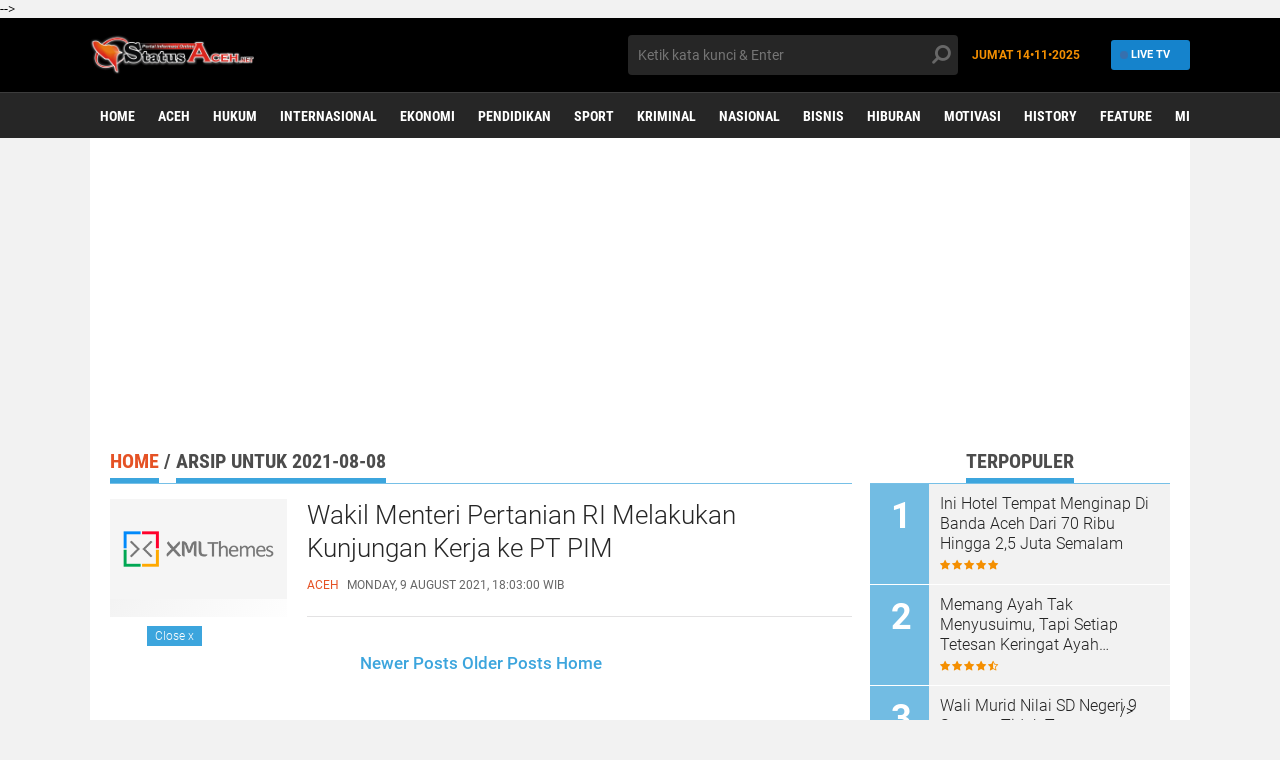

--- FILE ---
content_type: text/html; charset=utf-8
request_url: https://www.google.com/recaptcha/api2/aframe
body_size: 268
content:
<!DOCTYPE HTML><html><head><meta http-equiv="content-type" content="text/html; charset=UTF-8"></head><body><script nonce="OmV-Nv1yhH2DjGsZZoi3BQ">/** Anti-fraud and anti-abuse applications only. See google.com/recaptcha */ try{var clients={'sodar':'https://pagead2.googlesyndication.com/pagead/sodar?'};window.addEventListener("message",function(a){try{if(a.source===window.parent){var b=JSON.parse(a.data);var c=clients[b['id']];if(c){var d=document.createElement('img');d.src=c+b['params']+'&rc='+(localStorage.getItem("rc::a")?sessionStorage.getItem("rc::b"):"");window.document.body.appendChild(d);sessionStorage.setItem("rc::e",parseInt(sessionStorage.getItem("rc::e")||0)+1);localStorage.setItem("rc::h",'1763093286978');}}}catch(b){}});window.parent.postMessage("_grecaptcha_ready", "*");}catch(b){}</script></body></html>

--- FILE ---
content_type: text/javascript; charset=UTF-8
request_url: http://www.statusaceh.net/feeds/posts/default/-/Pendidikan?orderby=published&alt=json-in-script&callback=labelthumbs
body_size: 14736
content:
// API callback
labelthumbs({"version":"1.0","encoding":"UTF-8","feed":{"xmlns":"http://www.w3.org/2005/Atom","xmlns$openSearch":"http://a9.com/-/spec/opensearchrss/1.0/","xmlns$blogger":"http://schemas.google.com/blogger/2008","xmlns$georss":"http://www.georss.org/georss","xmlns$gd":"http://schemas.google.com/g/2005","xmlns$thr":"http://purl.org/syndication/thread/1.0","id":{"$t":"tag:blogger.com,1999:blog-3292239476118197783"},"updated":{"$t":"2025-11-14T09:50:46.822+07:00"},"category":[{"term":"aceh"},{"term":"Nusantara"},{"term":"Peristiwa"},{"term":"Rillis"},{"term":"Hukum"},{"term":"Patroli"},{"term":"Politik"},{"term":"Internasional"},{"term":"Headlines"},{"term":"Ekonomi"},{"term":"TNI"},{"term":"Pendidikan"},{"term":"Sport"},{"term":"Polisi"},{"term":"Sejarah"},{"term":"Video"},{"term":"Sosok"},{"term":"PAS"},{"term":"Rilis"},{"term":"Agama"},{"term":"Editorial"},{"term":"Kesehatan"},{"term":"Pemilu"},{"term":"Lingkungan"},{"term":"Mitra Berita"},{"term":"Narkotika"},{"term":"Aceh Utara"},{"term":"Kriminal"},{"term":"Pers"},{"term":"PPWI"},{"term":"Wisata"},{"term":"Pemerintah"},{"term":"Info Dana Desa"},{"term":"Nasional"},{"term":"Opini"},{"term":"Bisnis"},{"term":"PT PIM"},{"term":"Satwa"},{"term":"Kemenperin"},{"term":"Rohul"},{"term":"corona"},{"term":"Sawang"},{"term":"Budaya"},{"term":"Gempa Aceh"},{"term":"Tekno"},{"term":"Papua"},{"term":"Riau"},{"term":"Hiburan"},{"term":"Lowongan Kerja"},{"term":"Kriminalisasi"},{"term":"Rohingya"},{"term":"Aceh Timur"},{"term":"Gampong"},{"term":"Bencana Alam"},{"term":"Piala Dunia 2018"},{"term":"Foto"},{"term":"Lhokseumawe"},{"term":"Selebriti"},{"term":"Pilkada Aceh"},{"term":"Ramadhan"},{"term":"T. Saladin"},{"term":"Inspirasi"},{"term":"News Info Aceh"},{"term":"Dewan Pers"},{"term":"Pidie"},{"term":"YARA"},{"term":"BNN"},{"term":"HUT RI"},{"term":"OTT"},{"term":"Internet"},{"term":"FORMATPAS"},{"term":"Save Palestina"},{"term":"Poso"},{"term":"Bambang Tri"},{"term":"Bireuen"},{"term":"Daerah"},{"term":"FPI"},{"term":"Otomotif"},{"term":"Tokoh"},{"term":"Koruptor"},{"term":"Auto"},{"term":"Deplomatik"},{"term":"Kisah Inspiratif"},{"term":"Motivasi"},{"term":"Olahraga"},{"term":"Presiden"},{"term":"History"},{"term":"IWO"},{"term":"Informasi Publik"},{"term":"Kuliner"},{"term":"Pungli"},{"term":"Carona"},{"term":"Syariat Islam"},{"term":"Ekomomi"},{"term":"Irwndi Yusuf"},{"term":"Pj Gubernur"},{"term":"Banda Aceh"},{"term":"Jejak"},{"term":"Langsa"},{"term":"PLN"},{"term":"Pertanian"},{"term":"BNPB"},{"term":"Banjir"},{"term":"KPK"},{"term":"Khalwat"},{"term":"Lombok"},{"term":"Covid-19"},{"term":"Feature"},{"term":"PKI"},{"term":"Vaksinasi"},{"term":"Vaksinasi Covid-19"},{"term":"Warung Kopi"},{"term":"Aksi 112"},{"term":"Artis"},{"term":"Bom Kampung Melayu"},{"term":"Pidie Jaya"},{"term":"Saladin"},{"term":"Senator"},{"term":"Status-Papua"},{"term":"Sumatera"},{"term":"Terorisme"},{"term":"USA"},{"term":"lgbt"},{"term":"vidio"},{"term":"Aceh Tamiang"},{"term":"Aksi 313"},{"term":"Cut Meutia"},{"term":"Hathar"},{"term":"Iran"},{"term":"Korupsi"},{"term":"Masjid"},{"term":"Milad GAM"},{"term":"Mudik"},{"term":"Nanang Haryono"},{"term":"Pajak"},{"term":"Palu"},{"term":"Pilkada"},{"term":"Viral"},{"term":"Waqaf Habib Bugak"},{"term":"rls"},{"term":"Abdiya"},{"term":"Babel"},{"term":"Batu Akik"},{"term":"Bimtek Dana Desa"},{"term":"DPR RI"},{"term":"Depok"},{"term":"Film"},{"term":"HAM"},{"term":"Haji"},{"term":"Hindia"},{"term":"Indonesia"},{"term":"Jaksa"},{"term":"KIP"},{"term":"Kebakaran"},{"term":"Kemenprin"},{"term":"Kubu"},{"term":"Lapas"},{"term":"Maisir"},{"term":"Makar"},{"term":"Motogp"},{"term":"Muslim Uighur"},{"term":"Ombudsman"},{"term":"Parpol"},{"term":"Pemekaran ALA"},{"term":"Pemekaran Aceh Malaka"},{"term":"Pengadilan"},{"term":"Raskin"},{"term":"Selebgram"},{"term":"Suriah"},{"term":"Ulama"},{"term":"Universitas Malikussaleh"},{"term":"YantoTarah"},{"term":"ril"},{"term":"Agam Inong Aceh"},{"term":"Aleppo"},{"term":"Artikel"},{"term":"BUMN"},{"term":"Baksos"},{"term":"Bendera Aceh"},{"term":"Bergek"},{"term":"Blue Beetle"},{"term":"Cuaca"},{"term":"DPRK Lhokseumawe"},{"term":"Dana Bos"},{"term":"Deklarasi Akbar PA"},{"term":"Energi"},{"term":"Fito"},{"term":"Gaya Hidup"},{"term":"Gempa Palu"},{"term":"Gunung Sinabung"},{"term":"Hotel"},{"term":"Humor"},{"term":"Industri"},{"term":"Irwandi-Nova"},{"term":"Israel"},{"term":"JARI"},{"term":"JKMA"},{"term":"Jawa Timur"},{"term":"Kemanusiaan"},{"term":"Lapas Banda Aceh"},{"term":"Lapas Klas I Medan"},{"term":"Lapas Tanjungbalai"},{"term":"Lhiokseumawe"},{"term":"Listrik"},{"term":"MPU Aceh"},{"term":"MUI"},{"term":"Makassar"},{"term":"Malaysia"},{"term":"Malware WannaCry"},{"term":"Migas"},{"term":"Modal Sosial"},{"term":"Mudik Lebaran"},{"term":"Musik"},{"term":"Narapidana"},{"term":"Nisam"},{"term":"Nuansa"},{"term":"Nurma HMT"},{"term":"Obligasi"},{"term":"PNL"},{"term":"PON Aceh-Sumut XXI"},{"term":"PUSPA"},{"term":"Patani"},{"term":"Pekalongan"},{"term":"Pekanbaru"},{"term":"Pelabuhan"},{"term":"Penelitian"},{"term":"Persekusi"},{"term":"Pilkades"},{"term":"Pomda Aceh"},{"term":"Projo"},{"term":"Ramuan"},{"term":"SMMPTN"},{"term":"Sinovac"},{"term":"Stunting"},{"term":"Sunda Empire"},{"term":"TGB"},{"term":"TMMD"},{"term":"TMMD reguler ke-106"},{"term":"Telekomunikasi"},{"term":"Teror Mesir"},{"term":"Thailand"},{"term":"Tol Aceh"},{"term":"Tsunami Aceh"},{"term":"Turki"},{"term":"Unimal"},{"term":"Vaksin MR"},{"term":"dayah"},{"term":"i"},{"term":"ikapas nisam"},{"term":"sosial"},{"term":"vid"}],"title":{"type":"text","$t":"StatusAceh"},"subtitle":{"type":"html","$t":"Portal Media online"},"link":[{"rel":"http://schemas.google.com/g/2005#feed","type":"application/atom+xml","href":"http:\/\/www.statusaceh.net\/feeds\/posts\/default"},{"rel":"self","type":"application/atom+xml","href":"http:\/\/www.blogger.com\/feeds\/3292239476118197783\/posts\/default\/-\/Pendidikan?alt=json-in-script\u0026orderby=published"},{"rel":"alternate","type":"text/html","href":"http:\/\/www.statusaceh.net\/search\/label\/Pendidikan"},{"rel":"hub","href":"http://pubsubhubbub.appspot.com/"},{"rel":"next","type":"application/atom+xml","href":"http:\/\/www.blogger.com\/feeds\/3292239476118197783\/posts\/default\/-\/Pendidikan\/-\/Pendidikan?alt=json-in-script\u0026start-index=26\u0026max-results=25\u0026orderby=published"}],"author":[{"name":{"$t":"Redaksi PAS"},"uri":{"$t":"http:\/\/www.blogger.com\/profile\/05055775421132736482"},"email":{"$t":"noreply@blogger.com"},"gd$image":{"rel":"http://schemas.google.com/g/2005#thumbnail","width":"16","height":"16","src":"https:\/\/img1.blogblog.com\/img\/b16-rounded.gif"}}],"generator":{"version":"7.00","uri":"http://www.blogger.com","$t":"Blogger"},"openSearch$totalResults":{"$t":"383"},"openSearch$startIndex":{"$t":"1"},"openSearch$itemsPerPage":{"$t":"25"},"entry":[{"id":{"$t":"tag:blogger.com,1999:blog-3292239476118197783.post-1966577806371982337"},"published":{"$t":"2025-11-09T00:49:00.004+07:00"},"updated":{"$t":"2025-11-09T01:01:58.221+07:00"},"category":[{"scheme":"http://www.blogger.com/atom/ns#","term":"Aceh Utara"},{"scheme":"http://www.blogger.com/atom/ns#","term":"Pendidikan"},{"scheme":"http://www.blogger.com/atom/ns#","term":"Sawang"}],"title":{"type":"text","$t":"Wali Murid Nilai SD Negeri 9 Sawang Tidak Transparan Bantuan PIP"},"summary":{"type":"text","$t":"SAWANG- Sejumlah wali murid Sekolah Dasar (SD) Negeri 9 Sawang menilai penyaluran bantuan pemerintah Program Indonesia Pintar (PIP) tidak transparan.Cut Lisna (42) warga kubu yang juga salah satu wali murid menyampaikan awalnya dirinya menyangka putrinya yang sekolah di SD Negeri 9 sejak kelas satu hingga saat ini kelas 6 tidak mendapatkan bantuan PIP dari pemerintah.\u0026nbsp;Belakangan cut Lisna "},"link":[{"rel":"edit","type":"application/atom+xml","href":"http:\/\/www.blogger.com\/feeds\/3292239476118197783\/posts\/default\/1966577806371982337"},{"rel":"self","type":"application/atom+xml","href":"http:\/\/www.blogger.com\/feeds\/3292239476118197783\/posts\/default\/1966577806371982337"},{"rel":"alternate","type":"text/html","href":"http:\/\/www.statusaceh.net\/2025\/11\/wali-murid-nilai-sd-negeri-9-sawang.html","title":"Wali Murid Nilai SD Negeri 9 Sawang Tidak Transparan Bantuan PIP"}],"author":[{"name":{"$t":"Redaksi PAS"},"uri":{"$t":"http:\/\/www.blogger.com\/profile\/05055775421132736482"},"email":{"$t":"noreply@blogger.com"},"gd$image":{"rel":"http://schemas.google.com/g/2005#thumbnail","width":"16","height":"16","src":"https:\/\/img1.blogblog.com\/img\/b16-rounded.gif"}}],"media$thumbnail":{"xmlns$media":"http://search.yahoo.com/mrss/","url":"https:\/\/blogger.googleusercontent.com\/img\/b\/R29vZ2xl\/AVvXsEiRrhKuB6y8NJmDx-E0nZefXjndI9fzL8NJeVyzpzgHRVwDgENIPNjqsOm1bL_vwGH8ykV_LoYB00Bru6GASCHnCkRKxHA5nvuO6YA6i6GGKU_LxMWbKLG7qno29CMHWngKW0YNgpCCeVN0TrtXFRlq87cRY6ORlp12QpnJY46XX2Hi8jGjLmwQwP-i-O_e\/s72-w640-h436-c\/1000270819.jpg","height":"72","width":"72"}},{"id":{"$t":"tag:blogger.com,1999:blog-3292239476118197783.post-8199488468976058119"},"published":{"$t":"2024-08-05T19:20:00.002+07:00"},"updated":{"$t":"2024-08-05T20:58:42.302+07:00"},"category":[{"scheme":"http://www.blogger.com/atom/ns#","term":"Pendidikan"}],"title":{"type":"text","$t":"Pemuda Samalanga Gelar Forum Diskusi Kepemudaan"},"summary":{"type":"text","$t":"Foto\/Meeting pimpinan PAKAD (04\/08\/2024)Reporter: Yon Matang | Editor: Martunis A. JalilBireuen - Sejumlah pemuda yang tergabung dalam organisasi Pemuda Kader Dakwah (PAKAD) Kecamatan Samalanga menggelar forum diskusi. Forum ini bertujuan untuk membangun komunitas positif dan andil mereka dalam menghambat arus negatif.Himmatul Akmal, pemuda Gampong Simpang Matang yang menjabat sebagai ketua "},"link":[{"rel":"edit","type":"application/atom+xml","href":"http:\/\/www.blogger.com\/feeds\/3292239476118197783\/posts\/default\/8199488468976058119"},{"rel":"self","type":"application/atom+xml","href":"http:\/\/www.blogger.com\/feeds\/3292239476118197783\/posts\/default\/8199488468976058119"},{"rel":"alternate","type":"text/html","href":"http:\/\/www.statusaceh.net\/2024\/08\/pemuda-samalanga-gelar-forum-diskusi.html","title":"Pemuda Samalanga Gelar Forum Diskusi Kepemudaan"}],"author":[{"name":{"$t":"REDAKSI"},"uri":{"$t":"http:\/\/www.blogger.com\/profile\/11978926250880775235"},"email":{"$t":"noreply@blogger.com"},"gd$image":{"rel":"http://schemas.google.com/g/2005#thumbnail","width":"16","height":"16","src":"https:\/\/img1.blogblog.com\/img\/b16-rounded.gif"}}],"media$thumbnail":{"xmlns$media":"http://search.yahoo.com/mrss/","url":"https:\/\/blogger.googleusercontent.com\/img\/b\/R29vZ2xl\/AVvXsEhVDq88U164FPN-dndwgqG1DxBcqFaQnTGPWImefn-2EwzbCdv6oeBY7aCyfcy6xonuHm6IeZtfb_qN5UzzLoDWlqmso2kygSss955J2nzuNCUq8ijYakV3IXYGiWXKdo-CjqO-k-UWBp9dy52bVU-B6qrHwHQtjuXUC0O55faG6GWrI4iXWQvcuiXYu2U\/s72-w400-h239-c\/2024080519013120.jpg","height":"72","width":"72"}},{"id":{"$t":"tag:blogger.com,1999:blog-3292239476118197783.post-4270348906509199215"},"published":{"$t":"2024-08-01T21:13:00.000+07:00"},"updated":{"$t":"2024-08-26T21:13:55.623+07:00"},"category":[{"scheme":"http://www.blogger.com/atom/ns#","term":"aceh"},{"scheme":"http://www.blogger.com/atom/ns#","term":"Pendidikan"}],"title":{"type":"text","$t":"Unimal dan Bappeda Aceh Utara Gelar FGD Bahas Rekomendasi Kebijakan Pangan dan Gizi untuk Penurunan Stunting"},"summary":{"type":"text","$t":"Lhoksukon –\n Dalam upaya mendukung penurunan prevalensi stunting di Aceh Utara, \nUniversitas Malikussaleh (Unimal) bersama Badan Perencanaan Pembangunan \nDaerah (Bappeda) Aceh Utara menggelar Focus Group Discussion (FGD) \nbertajuk “Korelasi Akses Pangan dan Prevalensi Stunting di Kabupaten \nAceh Utara.”\nAcara yang berlangsung di Oproom Kantor Bupati Landing, Lhoksukon, \nKamis,1 Agustus 2024, ini "},"link":[{"rel":"edit","type":"application/atom+xml","href":"http:\/\/www.blogger.com\/feeds\/3292239476118197783\/posts\/default\/4270348906509199215"},{"rel":"self","type":"application/atom+xml","href":"http:\/\/www.blogger.com\/feeds\/3292239476118197783\/posts\/default\/4270348906509199215"},{"rel":"alternate","type":"text/html","href":"http:\/\/www.statusaceh.net\/2024\/08\/unimal-dan-bappeda-aceh-utara-gelar-fgd.html","title":"Unimal dan Bappeda Aceh Utara Gelar FGD Bahas Rekomendasi Kebijakan Pangan dan Gizi untuk Penurunan Stunting"}],"author":[{"name":{"$t":"Redaksi"},"uri":{"$t":"http:\/\/www.blogger.com\/profile\/12752089597774952285"},"email":{"$t":"noreply@blogger.com"},"gd$image":{"rel":"http://schemas.google.com/g/2005#thumbnail","width":"16","height":"16","src":"https:\/\/img1.blogblog.com\/img\/b16-rounded.gif"}}],"media$thumbnail":{"xmlns$media":"http://search.yahoo.com/mrss/","url":"https:\/\/blogger.googleusercontent.com\/img\/b\/R29vZ2xl\/AVvXsEh6baPIz81mDXUmfezTSxPt7wz9zdXik9wWwbpDcLbb6Cy3FAXflQln_sVplSaxrZ_-QrYgweKo10qBRka2AQD8d0ciflGOoWmcA_SECsweb4KvtD4jXs7tNjYdgxSiciDATS4SyeuxjPh5zz6Yo9xqTAkzuTkIIEp7YNkNeblGDujmCzctjki1YWY7-BQ\/s72-w640-h296-c\/JDUCeAEW.jpg","height":"72","width":"72"}},{"id":{"$t":"tag:blogger.com,1999:blog-3292239476118197783.post-7001826813977822268"},"published":{"$t":"2024-07-07T17:50:00.005+07:00"},"updated":{"$t":"2024-07-07T17:50:50.743+07:00"},"category":[{"scheme":"http://www.blogger.com/atom/ns#","term":"aceh"},{"scheme":"http://www.blogger.com/atom/ns#","term":"Pendidikan"}],"title":{"type":"text","$t":" Tingkatkan Mutu Pendidikan, Unimal Kerja Sama dengan IAU Turki"},"summary":{"type":"text","$t":"Istanbul - Rektor Universitas Malikussaleh, Prof Dr Herman Fithra Asean Eng menandatangani nota kerja sama (MoU) dengan\u0026nbsp; Rektor Istanbul Aydin University, Prof Dr Ibrahim Hakki Aydin, pada Selasa (02\/07\/2024) di Istanbul, Turki.Kerja sama itu bertujuan untuk membangun penguatan kedua institusi sebagai institusi pendidikan dalam hal penelitian bersama, kolaborasi publikasi, pertukaran "},"link":[{"rel":"edit","type":"application/atom+xml","href":"http:\/\/www.blogger.com\/feeds\/3292239476118197783\/posts\/default\/7001826813977822268"},{"rel":"self","type":"application/atom+xml","href":"http:\/\/www.blogger.com\/feeds\/3292239476118197783\/posts\/default\/7001826813977822268"},{"rel":"alternate","type":"text/html","href":"http:\/\/www.statusaceh.net\/2024\/07\/tingkatkan-mutu-pendidikan-unimal-kerja.html","title":" Tingkatkan Mutu Pendidikan, Unimal Kerja Sama dengan IAU Turki"}],"author":[{"name":{"$t":"Redaksi"},"uri":{"$t":"http:\/\/www.blogger.com\/profile\/12752089597774952285"},"email":{"$t":"noreply@blogger.com"},"gd$image":{"rel":"http://schemas.google.com/g/2005#thumbnail","width":"16","height":"16","src":"https:\/\/img1.blogblog.com\/img\/b16-rounded.gif"}}],"media$thumbnail":{"xmlns$media":"http://search.yahoo.com/mrss/","url":"https:\/\/blogger.googleusercontent.com\/img\/b\/R29vZ2xl\/AVvXsEirMVwaxPt9ZxdN_8CTSK8c21X382qnRbUcb1J51IHM_uHMPFC3EUidP0aTPUmvVDMFL1TGs-KHSbicSxVTbVorUVOZv_jkxv_qks5Pga9x1gO9y8heY4Q5TQfbNTNGJUSH_m5bCQPNfd9rPoLRfDBr4K13YJCXAeN1AwE9nnNNQrgSYsPGtf7ZF3irKvo\/s72-w640-h480-c\/dfwe.jpg","height":"72","width":"72"}},{"id":{"$t":"tag:blogger.com,1999:blog-3292239476118197783.post-2959698607164257797"},"published":{"$t":"2024-04-30T20:26:00.003+07:00"},"updated":{"$t":"2024-04-30T20:26:29.837+07:00"},"category":[{"scheme":"http://www.blogger.com/atom/ns#","term":"aceh"},{"scheme":"http://www.blogger.com/atom/ns#","term":"Pendidikan"}],"title":{"type":"text","$t":"Unimal Laksanakan UTBK SNBT 2024, Diikuti 2.706 Calon Mahasiswa"},"summary":{"type":"text","$t":"Lhokseumawe – Sebanyak 2.706 calon \nmahasiswa baru mengikuti Ujian Tulis Berbasis Komputer ( UTBK) Seleksi \nNasional Berdasarkan Tes ( SNBT) di Universitas Malikussaleh. \nPelaksanaan Ujian gelombang pertama itu berlangsung selama tujuh hari \nyang dimulai hari ini, Selasa, 30 April 2024 dan 2-7 Mei 2024 mendatang \ndi Kampus Bukit Indah, Lhokseumawe.Pelaksanaan UTBK \nSNBT itu dikunjungi langsung "},"link":[{"rel":"edit","type":"application/atom+xml","href":"http:\/\/www.blogger.com\/feeds\/3292239476118197783\/posts\/default\/2959698607164257797"},{"rel":"self","type":"application/atom+xml","href":"http:\/\/www.blogger.com\/feeds\/3292239476118197783\/posts\/default\/2959698607164257797"},{"rel":"alternate","type":"text/html","href":"http:\/\/www.statusaceh.net\/2024\/04\/unimal-laksanakan-utbk-snbt-2024.html","title":"Unimal Laksanakan UTBK SNBT 2024, Diikuti 2.706 Calon Mahasiswa"}],"author":[{"name":{"$t":"Redaksi"},"uri":{"$t":"http:\/\/www.blogger.com\/profile\/12752089597774952285"},"email":{"$t":"noreply@blogger.com"},"gd$image":{"rel":"http://schemas.google.com/g/2005#thumbnail","width":"16","height":"16","src":"https:\/\/img1.blogblog.com\/img\/b16-rounded.gif"}}],"media$thumbnail":{"xmlns$media":"http://search.yahoo.com/mrss/","url":"https:\/\/blogger.googleusercontent.com\/img\/b\/R29vZ2xl\/AVvXsEjCYUiOrwh781Io2VTKsGzvt2OT0mGvaVYOAutH1qab4pgngfU7TwPL_pWNKiWWeoUMzfNLGqD3_wT5X45PlAQZodma8lvDRpHEi5U1MVceecBhfAHdGNlQTZpeE15WytyoEU-jJ0DkA38rsavHARQEyXgpNfXCFmIqMB7hWQ9AQDrhl1seBHMkrUdlFvY\/s72-w640-h426-c\/DSC09985.JPG","height":"72","width":"72"}},{"id":{"$t":"tag:blogger.com,1999:blog-3292239476118197783.post-6713100536005052035"},"published":{"$t":"2024-03-06T13:36:00.003+07:00"},"updated":{"$t":"2024-03-06T13:36:14.039+07:00"},"category":[{"scheme":"http://www.blogger.com/atom/ns#","term":"aceh"},{"scheme":"http://www.blogger.com/atom/ns#","term":"Pendidikan"}],"title":{"type":"text","$t":"Usai Tanam Ratusan Pohon, Unimal Bersama SKK Migas Beri Kuliah Umum Tentang Industri Migas"},"summary":{"type":"text","$t":"Lhokseumawe – Migas Center Universitas Malikussaleh \nmelakukan Penanaman Pohon dan Kuliah Umum yang berlangsung di kampus \nBukit Indah, Lhokseumawe, Selasa (5\/3\/2024). Kegiatan itu bekerja sama \ndengan Satuan Kerja Khusus (SKK) Migas Perwakilan Sumbagut, KKKS, dan \nmasyarakat dengan tema “Eksplorasi Industri Hulu Migas di Aceh dan \nPeranan dalam Lingkungan Hidup ke Depannya”.\nHadir dalam kegiatan"},"link":[{"rel":"edit","type":"application/atom+xml","href":"http:\/\/www.blogger.com\/feeds\/3292239476118197783\/posts\/default\/6713100536005052035"},{"rel":"self","type":"application/atom+xml","href":"http:\/\/www.blogger.com\/feeds\/3292239476118197783\/posts\/default\/6713100536005052035"},{"rel":"alternate","type":"text/html","href":"http:\/\/www.statusaceh.net\/2024\/03\/usai-tanam-ratusan-pohon-unimal-bersama.html","title":"Usai Tanam Ratusan Pohon, Unimal Bersama SKK Migas Beri Kuliah Umum Tentang Industri Migas"}],"author":[{"name":{"$t":"Redaksi"},"uri":{"$t":"http:\/\/www.blogger.com\/profile\/12752089597774952285"},"email":{"$t":"noreply@blogger.com"},"gd$image":{"rel":"http://schemas.google.com/g/2005#thumbnail","width":"16","height":"16","src":"https:\/\/img1.blogblog.com\/img\/b16-rounded.gif"}}],"media$thumbnail":{"xmlns$media":"http://search.yahoo.com/mrss/","url":"https:\/\/blogger.googleusercontent.com\/img\/b\/R29vZ2xl\/AVvXsEgT8JkAox3SvPC2cT1y4yJm9-3VX0ey12rZMnup4i1OfatOXMStUJiLW3t6hTnEtGFxfh2LiVddPD5SJHgbtxwKq2RJC3IZ7FONNlwUB-00ST7b1RDxBqTkd6MV20ML0UxL09hvOnZloZRbkNcYbFHgEx7GzdwHVnPCh5bxsQm1H2FbFNKiLcRn4-Oglm8\/s72-w640-h424-c\/DSC_8772.JPG","height":"72","width":"72"}},{"id":{"$t":"tag:blogger.com,1999:blog-3292239476118197783.post-4100959249805944955"},"published":{"$t":"2024-02-29T22:17:00.001+07:00"},"updated":{"$t":"2024-02-29T22:17:17.530+07:00"},"category":[{"scheme":"http://www.blogger.com/atom/ns#","term":"aceh"},{"scheme":"http://www.blogger.com/atom/ns#","term":"Pendidikan"}],"title":{"type":"text","$t":"Pengurus BEM Unimal Periode 2024-2025 Resmi Dilantik"},"summary":{"type":"text","$t":"Lhokseumawe - Rektor\n Universitas Malikussaleh, Prof Dr Herman Fithra Asean Eng secara resmi \nmelantik Badan Eksekutif Mahasiswa (BEM) periode 2024\/2025 di Gedung GOR\n Cunda, Lhokseumawe, Kamis (29\/2\/2024).\n\nPelantikan\n itu dihadiri oleh para tamu undangan dari Polres Lhokseumawe, Kodim \nAceh Utara, Demisioner BEM Unimal, para wakil rektor dan dekan, Dewan \nPerwakilan Mahasiswa (DPM) Unimal, "},"link":[{"rel":"edit","type":"application/atom+xml","href":"http:\/\/www.blogger.com\/feeds\/3292239476118197783\/posts\/default\/4100959249805944955"},{"rel":"self","type":"application/atom+xml","href":"http:\/\/www.blogger.com\/feeds\/3292239476118197783\/posts\/default\/4100959249805944955"},{"rel":"alternate","type":"text/html","href":"http:\/\/www.statusaceh.net\/2024\/02\/pengurus-bem-unimal-periode-2024-2025.html","title":"Pengurus BEM Unimal Periode 2024-2025 Resmi Dilantik"}],"author":[{"name":{"$t":"Redaksi"},"uri":{"$t":"http:\/\/www.blogger.com\/profile\/12752089597774952285"},"email":{"$t":"noreply@blogger.com"},"gd$image":{"rel":"http://schemas.google.com/g/2005#thumbnail","width":"16","height":"16","src":"https:\/\/img1.blogblog.com\/img\/b16-rounded.gif"}}],"media$thumbnail":{"xmlns$media":"http://search.yahoo.com/mrss/","url":"https:\/\/blogger.googleusercontent.com\/img\/b\/R29vZ2xl\/AVvXsEgqrJm2Y43obU38noXhn8tyxO1Au7MW3OpuYdT0AhenYnP6lOpeA3n20VBsevXr3QzpreXxpddkl93eb4bpBFmFaR7fLljpU44N8p68Al-egHOpCEd8sy9y0KvBIbxKccKB8uKhGEmcc7s7TaN73a0MooDMn71d9ICzGDzOz3rcPLcdFJXPmbvcZLOx9po\/s72-w640-h424-c\/DSC_8747.JPG","height":"72","width":"72"}},{"id":{"$t":"tag:blogger.com,1999:blog-3292239476118197783.post-2925236791318228030"},"published":{"$t":"2024-01-16T10:24:00.006+07:00"},"updated":{"$t":"2024-01-16T10:24:38.395+07:00"},"category":[{"scheme":"http://www.blogger.com/atom/ns#","term":"Nasional"},{"scheme":"http://www.blogger.com/atom/ns#","term":"Pendidikan"}],"title":{"type":"text","$t":"Ini Jadwal dan Cara Simpan Permanen Akun SNPMB 2024"},"summary":{"type":"text","$t":"Statusaceh-\n Siswa-siswi yang berniat mengikuti seleksi masuk perguruan tinggi \nnegeri (PTN) wajib membuat akun Seleksi Nasional Penerimaan Mahasiswa \nBaru (SNPMB) 2024. Akun SNPMB itu nantinya akan digunakan untuk \nmendaftar Seleksi Nasional Berdasarkan Prestasi (SNBP) dan Seleksi \nNasional Berdasarkan Tes (SNBT) 2024.\n\nRegistrasi\n akun SNPMB bagi sekolah dan siswa telah dimulai pada 8 Januari "},"link":[{"rel":"edit","type":"application/atom+xml","href":"http:\/\/www.blogger.com\/feeds\/3292239476118197783\/posts\/default\/2925236791318228030"},{"rel":"self","type":"application/atom+xml","href":"http:\/\/www.blogger.com\/feeds\/3292239476118197783\/posts\/default\/2925236791318228030"},{"rel":"alternate","type":"text/html","href":"http:\/\/www.statusaceh.net\/2024\/01\/ini-jadwal-dan-cara-simpan-permanen.html","title":"Ini Jadwal dan Cara Simpan Permanen Akun SNPMB 2024"}],"author":[{"name":{"$t":"Redaksi"},"uri":{"$t":"http:\/\/www.blogger.com\/profile\/12752089597774952285"},"email":{"$t":"noreply@blogger.com"},"gd$image":{"rel":"http://schemas.google.com/g/2005#thumbnail","width":"16","height":"16","src":"https:\/\/img1.blogblog.com\/img\/b16-rounded.gif"}}],"media$thumbnail":{"xmlns$media":"http://search.yahoo.com/mrss/","url":"https:\/\/blogger.googleusercontent.com\/img\/b\/R29vZ2xl\/AVvXsEgTzK-rLkugdncURqVdisHE6LyJbADBxVacKU8TwzjIgnr-b9XnFNuYvYptJcw_OiXXk4xlwV1GgDZMznhg3EDjhejYMTMHyWg6xU2xrK1lXPsgJzbyYlR0OqqEGLoCwFHjw5C6c2iYVbv8wCx7SFYP3ehfXSXH_W3qAG0nLw4ddBhn2ScXNVtQxXdxRmQ\/s72-w640-h360-c\/Screenshot%202024-01-16%20at%2009-59-15%20INFORMASI-SNPMB-2024.pdf.png","height":"72","width":"72"}},{"id":{"$t":"tag:blogger.com,1999:blog-3292239476118197783.post-6534954489781208747"},"published":{"$t":"2024-01-04T09:23:00.000+07:00"},"updated":{"$t":"2024-01-04T09:23:16.097+07:00"},"category":[{"scheme":"http://www.blogger.com/atom/ns#","term":"aceh"},{"scheme":"http://www.blogger.com/atom/ns#","term":"Pendidikan"}],"title":{"type":"text","$t":"Kadek Puja Suci Maharani, Mengukir Inspirasi Bersama PMM di Bumi Aceh"},"summary":{"type":"text","$t":"PROGRAM Pertukaran\n Mahasiswa Merdeka (PMM) angkatan tiga Inbound Universitas Malikussaleh \ntelah usai dilaksanakan, 156 mahasiswa yang berasal dari 69 perguruan \ntinggi itu akan kembali ke kampusnya masing-masing pada tanggal 6-7 \nJanuari 2024 nanti. \n\nPelepasan\n yang berlangsung di GOR ACC Cunda, Kota Lhokseumawe, Kamis (03\/01\/2024)\n ini menampilkan beragam budaya dan tarian yang ada di "},"link":[{"rel":"edit","type":"application/atom+xml","href":"http:\/\/www.blogger.com\/feeds\/3292239476118197783\/posts\/default\/6534954489781208747"},{"rel":"self","type":"application/atom+xml","href":"http:\/\/www.blogger.com\/feeds\/3292239476118197783\/posts\/default\/6534954489781208747"},{"rel":"alternate","type":"text/html","href":"http:\/\/www.statusaceh.net\/2024\/01\/kadek-puja-suci-maharani-mengukir.html","title":"Kadek Puja Suci Maharani, Mengukir Inspirasi Bersama PMM di Bumi Aceh"}],"author":[{"name":{"$t":"Redaksi"},"uri":{"$t":"http:\/\/www.blogger.com\/profile\/12752089597774952285"},"email":{"$t":"noreply@blogger.com"},"gd$image":{"rel":"http://schemas.google.com/g/2005#thumbnail","width":"16","height":"16","src":"https:\/\/img1.blogblog.com\/img\/b16-rounded.gif"}}],"media$thumbnail":{"xmlns$media":"http://search.yahoo.com/mrss/","url":"https:\/\/blogger.googleusercontent.com\/img\/b\/R29vZ2xl\/AVvXsEj0HohlpvHcaeHvBLMu6lof9fVwkTV53uxI6bzV1-8FxWEeGkJ-NYZKkk-ffLFPgDkAl3XjOhq5IDcLA-La7Cu-89AFpQymV-GWBXl7L_o6Kmc15UdPLxo4zSCeHbQFcx5Tcr0kPPdr2VhD2SpoP8m_zuc5101NxPTmriLcHnuV_ghmBiW65TfcOHEWFxk\/s72-w640-h424-c\/TAM_3366(1).JPG","height":"72","width":"72"}},{"id":{"$t":"tag:blogger.com,1999:blog-3292239476118197783.post-1959307988144244580"},"published":{"$t":"2023-11-24T22:05:00.003+07:00"},"updated":{"$t":"2023-11-24T22:05:26.456+07:00"},"category":[{"scheme":"http://www.blogger.com/atom/ns#","term":"aceh"},{"scheme":"http://www.blogger.com/atom/ns#","term":"Pendidikan"}],"title":{"type":"text","$t":"Dosen Teknik Unimal Ajak Masyarakat Manfaatkan Limbah Kopi jadi Bahan Bakar "},"summary":{"type":"text","$t":"Takengon – Tim peneliti dari Fakultas Teknik Universitas Malikussaleh (Unimal) melaksanakan kegiatan sosialisasi produk rekakreasi biopelet berbahan baku limbah kopi. Kegiatan ini merupakan bagian dari kegiatan riset dengan mitra Koperasi Baitul Qiradh Baburrayan yang didanai oleh Kemendikbudristek melalui program Matching Fund Tahun 2023. Kegiatan pengenalan produk biopelet yang berlangsung di "},"link":[{"rel":"edit","type":"application/atom+xml","href":"http:\/\/www.blogger.com\/feeds\/3292239476118197783\/posts\/default\/1959307988144244580"},{"rel":"self","type":"application/atom+xml","href":"http:\/\/www.blogger.com\/feeds\/3292239476118197783\/posts\/default\/1959307988144244580"},{"rel":"alternate","type":"text/html","href":"http:\/\/www.statusaceh.net\/2023\/11\/dosen-teknik-unimal-ajak-masyarakat.html","title":"Dosen Teknik Unimal Ajak Masyarakat Manfaatkan Limbah Kopi jadi Bahan Bakar "}],"author":[{"name":{"$t":"Redaksi"},"uri":{"$t":"http:\/\/www.blogger.com\/profile\/12752089597774952285"},"email":{"$t":"noreply@blogger.com"},"gd$image":{"rel":"http://schemas.google.com/g/2005#thumbnail","width":"16","height":"16","src":"https:\/\/img1.blogblog.com\/img\/b16-rounded.gif"}}],"media$thumbnail":{"xmlns$media":"http://search.yahoo.com/mrss/","url":"https:\/\/blogger.googleusercontent.com\/img\/b\/R29vZ2xl\/AVvXsEhgNG32lg4AMi0Li5GasyOXYDkS2kdjiz-hif0vlLTEJUjB4RZAkeb-i1mdDl94bb-I1mG8wGgb6XfHzB5vjWv4Yk7oTGliPiyYqyOZt0Yy2ljtfV0tMJx4or2yBzuQkNijI6jhloK8Eoejad6JvfokAAzY5Y-BNETHPXTISJ8Q5JTS0VdxPV-54YFYhhw\/s72-w640-h390-c\/Dosen%20Teknik%20Unimal%20Ajak%20Masyarakat%20Manfaatkan%20Limbah%20Kopi%20jadi%20Bahan%20Bakar.jpeg","height":"72","width":"72"}},{"id":{"$t":"tag:blogger.com,1999:blog-3292239476118197783.post-148294426610097577"},"published":{"$t":"2023-11-10T20:54:00.003+07:00"},"updated":{"$t":"2023-11-10T21:34:51.208+07:00"},"category":[{"scheme":"http://www.blogger.com/atom/ns#","term":"aceh"},{"scheme":"http://www.blogger.com/atom/ns#","term":"Pendidikan"}],"title":{"type":"text","$t":"Satgas Stunting Lhokseumawe dan Aceh Utara Hadiri Diseminasi Policy Brief di Unimal, Ini yang Dibahas"},"summary":{"type":"text","$t":"Lhokseumawe - Badan Kependudukan dan Keluarga Berencana Nasional (BKKBN) Perwakilan Aceh bersama Universitas Malikussaleh menggelar kegiatan diseminasi paparan policy brief percepatan penurunan stunting yang bertempat di Aula Biro Rektorat Kampus Bukit Indah, Desa Blang Pulo Kota Lhokseumawe (09\/11\/2023).Hadir pada kesempatan tersebut, BKKBN Perwakilan Aceh, Wakil Rektor III Bidang Kemahasiswaan "},"link":[{"rel":"edit","type":"application/atom+xml","href":"http:\/\/www.blogger.com\/feeds\/3292239476118197783\/posts\/default\/148294426610097577"},{"rel":"self","type":"application/atom+xml","href":"http:\/\/www.blogger.com\/feeds\/3292239476118197783\/posts\/default\/148294426610097577"},{"rel":"alternate","type":"text/html","href":"http:\/\/www.statusaceh.net\/2023\/11\/satgas-stunting-lhokseumawe-dan-aceh.html","title":"Satgas Stunting Lhokseumawe dan Aceh Utara Hadiri Diseminasi Policy Brief di Unimal, Ini yang Dibahas"}],"author":[{"name":{"$t":"Redaksi"},"uri":{"$t":"http:\/\/www.blogger.com\/profile\/12752089597774952285"},"email":{"$t":"noreply@blogger.com"},"gd$image":{"rel":"http://schemas.google.com/g/2005#thumbnail","width":"16","height":"16","src":"https:\/\/img1.blogblog.com\/img\/b16-rounded.gif"}}],"media$thumbnail":{"xmlns$media":"http://search.yahoo.com/mrss/","url":"https:\/\/blogger.googleusercontent.com\/img\/b\/R29vZ2xl\/AVvXsEgQnVU5hdH5RQqvRE31y2QyYyJ1Q1ULjquRDIZaT0iWBcDFidszurf6RN-oR5zVth-U6TrXgDIFVbccqsc8J6Zl3zjI0pv-fNCAm6m7JzhJ4WHsRiwYk25y58fqchonvdFF8yZZF_VD_8RdhfxyaMvvhv2xkqHrOrxd58rapBSuirB5uJk69sVal3yOW5E\/s72-w640-h322-c\/Screenshot%202023-11-10%20203436.jpg","height":"72","width":"72"}},{"id":{"$t":"tag:blogger.com,1999:blog-3292239476118197783.post-4171309377792468982"},"published":{"$t":"2023-10-03T21:27:00.002+07:00"},"updated":{"$t":"2023-10-03T21:27:18.865+07:00"},"category":[{"scheme":"http://www.blogger.com/atom/ns#","term":"aceh"},{"scheme":"http://www.blogger.com/atom/ns#","term":"Pendidikan"}],"title":{"type":"text","$t":"Fathia Balqis, Mahasiswi Unimal Juarai Lomba Kisah Inspiratif TIMDIKSI 2023"},"summary":{"type":"text","$t":"Lhokseumawe -\u0026nbsp; Fathia\n Balqis, mahasiswa Prodi Akuntansi Universitas Malikussaleh menjuarai \nLomba Kisah Inspiratif \u0026nbsp;dalam kegiatan Temu Ilmiah Mahasiswa Bidikmisi \ndan KIP-K Nasional Tahun 2023 yang diselenggarakan oleh Forum Mahasiswa \nPembidik Prestasi (Formadiksi) Universitas Mataram. Fathia berhasil \nmenjadi juara dengan kisah yang berjudul \u0026nbsp;“Juang dalam Nikmat-Nya”.\n\nDalam\n "},"link":[{"rel":"edit","type":"application/atom+xml","href":"http:\/\/www.blogger.com\/feeds\/3292239476118197783\/posts\/default\/4171309377792468982"},{"rel":"self","type":"application/atom+xml","href":"http:\/\/www.blogger.com\/feeds\/3292239476118197783\/posts\/default\/4171309377792468982"},{"rel":"alternate","type":"text/html","href":"http:\/\/www.statusaceh.net\/2023\/10\/fathia-balqis-mahasiswi-unimal-juarai.html","title":"Fathia Balqis, Mahasiswi Unimal Juarai Lomba Kisah Inspiratif TIMDIKSI 2023"}],"author":[{"name":{"$t":"Redaksi"},"uri":{"$t":"http:\/\/www.blogger.com\/profile\/12752089597774952285"},"email":{"$t":"noreply@blogger.com"},"gd$image":{"rel":"http://schemas.google.com/g/2005#thumbnail","width":"16","height":"16","src":"https:\/\/img1.blogblog.com\/img\/b16-rounded.gif"}}],"media$thumbnail":{"xmlns$media":"http://search.yahoo.com/mrss/","url":"https:\/\/blogger.googleusercontent.com\/img\/b\/R29vZ2xl\/AVvXsEhFDWJLKc5iSxRIhIBUr8Frv-gdg6JeH3CesTksp2MCy83PJQUtaw-k4icVyI2Z2BBuMJme-wkIc-RizD7vk3BeSSz8yeIAeKxMPkSFQHcleaWQcNhpWKYsJR1hEZGxNvLAjx_k4jTfzy_XN11-YQEQwAdQnacqX0ZJ06ap1EMKUlPLuLszukw6QeAOrAM\/s72-w640-h360-c\/unimal-120923-a.jpg","height":"72","width":"72"}},{"id":{"$t":"tag:blogger.com,1999:blog-3292239476118197783.post-8352442845912482403"},"published":{"$t":"2023-09-17T18:41:00.003+07:00"},"updated":{"$t":"2023-09-17T18:41:23.748+07:00"},"category":[{"scheme":"http://www.blogger.com/atom/ns#","term":"aceh"},{"scheme":"http://www.blogger.com/atom/ns#","term":"Pendidikan"}],"title":{"type":"text","$t":"POMDA Aceh 2023 Resmi Dibuka, Ribuan Atlit Perebutkan Medali di 14 Cabor"},"summary":{"type":"text","$t":"Lhokseumawe - Setelah persiapan yang panjang dan penuh semangat, Pekan Olahraga Mahasiswa Daerah (POMDA) Aceh tahun 2023 akhirnya dibuka. Event olahraga tahunan ini, yang diadakan di Universitas Malikussaleh telah menjadi magnet bagi para mahasiswa daerah untuk bersaing dalam berbagai cabang olahraga dan merayakan semangat persatuan melalui kecintaan mereka pada olahraga.Upacara pembukaan ini "},"link":[{"rel":"edit","type":"application/atom+xml","href":"http:\/\/www.blogger.com\/feeds\/3292239476118197783\/posts\/default\/8352442845912482403"},{"rel":"self","type":"application/atom+xml","href":"http:\/\/www.blogger.com\/feeds\/3292239476118197783\/posts\/default\/8352442845912482403"},{"rel":"alternate","type":"text/html","href":"http:\/\/www.statusaceh.net\/2023\/09\/pomda-aceh-2023-resmi-dibuka-ribuan.html","title":"POMDA Aceh 2023 Resmi Dibuka, Ribuan Atlit Perebutkan Medali di 14 Cabor"}],"author":[{"name":{"$t":"Redaksi"},"uri":{"$t":"http:\/\/www.blogger.com\/profile\/12752089597774952285"},"email":{"$t":"noreply@blogger.com"},"gd$image":{"rel":"http://schemas.google.com/g/2005#thumbnail","width":"16","height":"16","src":"https:\/\/img1.blogblog.com\/img\/b16-rounded.gif"}}],"media$thumbnail":{"xmlns$media":"http://search.yahoo.com/mrss/","url":"https:\/\/blogger.googleusercontent.com\/img\/b\/R29vZ2xl\/AVvXsEjZdbBUy6GQS6RTDalzOMsOLk2IF9I-zjdy1qQracaT6Nt-aUaMiRyHZuov0rT_HnuTO9yQGTF7ZCwOWcXK-IU21Q59qeFD4IvKk82ZQYl5KRKjbJ_OfbUdB-dEayfwhm-l93KyVFGba-P6HUFDI96LeSy0YMOSypf8lOv9pRs2eRarpG414Pw76eabhkI\/s72-w640-h424-c\/TAM_4211.JPG","height":"72","width":"72"}},{"id":{"$t":"tag:blogger.com,1999:blog-3292239476118197783.post-5166732736532508159"},"published":{"$t":"2023-09-15T09:32:00.000+07:00"},"updated":{"$t":"2023-09-15T09:32:00.324+07:00"},"category":[{"scheme":"http://www.blogger.com/atom/ns#","term":"aceh"},{"scheme":"http://www.blogger.com/atom/ns#","term":"Pendidikan"}],"title":{"type":"text","$t":" Dosen Unimal Gandeng Kepala Inspektorat Aceh Utara Adakan Pelatihan Tata Kelola Pemerintahan Gampong di Nisam"},"summary":{"type":"text","$t":"Aceh Utara - Sejumlah dosen Universitas Malikussaleh mengadakan pelatihan penyusunan dan advokasi Qanun yang berlangsung di Aula Kecamatan Nisam, Aceh Utara, Kamis (14\/9\/2023).Kegiatan ini menghadirkan pemateri Kepala Inspektorat Aceh Utara, Andria Zulfa PhD CGCAE yang dihadiri oleh seluruh geuchik dan bendahara dari 29 gampong yang ada dalam kecamatan Nisam. Dosen yang terlibat dalam pengabdian "},"link":[{"rel":"edit","type":"application/atom+xml","href":"http:\/\/www.blogger.com\/feeds\/3292239476118197783\/posts\/default\/5166732736532508159"},{"rel":"self","type":"application/atom+xml","href":"http:\/\/www.blogger.com\/feeds\/3292239476118197783\/posts\/default\/5166732736532508159"},{"rel":"alternate","type":"text/html","href":"http:\/\/www.statusaceh.net\/2023\/09\/dosen-unimal-gandeng-kepala-inspektorat.html","title":" Dosen Unimal Gandeng Kepala Inspektorat Aceh Utara Adakan Pelatihan Tata Kelola Pemerintahan Gampong di Nisam"}],"author":[{"name":{"$t":"Redaksi"},"uri":{"$t":"http:\/\/www.blogger.com\/profile\/12752089597774952285"},"email":{"$t":"noreply@blogger.com"},"gd$image":{"rel":"http://schemas.google.com/g/2005#thumbnail","width":"16","height":"16","src":"https:\/\/img1.blogblog.com\/img\/b16-rounded.gif"}}],"media$thumbnail":{"xmlns$media":"http://search.yahoo.com/mrss/","url":"https:\/\/blogger.googleusercontent.com\/img\/b\/R29vZ2xl\/AVvXsEiOImb6VlIMKfykBqMYWGANw7b4cIE5cx3ZXQxZkMuJpQFR4zX7WLIXS48HrkfIXU9eysPc_ghTn-7fHTYUOYxPJu9gSGwrcekeb2cIZacblpqgZzhwhluHUa4591kpMaUp5XpF3Qm9rO0ecEcd13e0I--DJKhRaKBBfXp9yHZCI1dlcZbY8MTDNoN8meA\/s72-w640-h494-c\/ajed.jpeg","height":"72","width":"72"}},{"id":{"$t":"tag:blogger.com,1999:blog-3292239476118197783.post-1533195126120173642"},"published":{"$t":"2023-09-14T21:04:00.001+07:00"},"updated":{"$t":"2023-10-03T21:06:31.853+07:00"},"category":[{"scheme":"http://www.blogger.com/atom/ns#","term":"aceh"},{"scheme":"http://www.blogger.com/atom/ns#","term":"Pendidikan"}],"title":{"type":"text","$t":"Unimal Sambut Ratusan Mahasiswa PMM Angkatan Ketiga"},"summary":{"type":"text","$t":"Lhokseumawe - Sebanyak 156 peserta Pertukaran Mahasiswa Merdeka (PMM) jilid tiga yang berasal dari 69 perguruan tinggi di Indonesia disambut oleh pimpinan Universitas Malikussaleh di GOR ACC Cunda, Kota Lhokseumawe, Kamis (14\/9\/2023).Acara yang berlangsung setengah hari itu dimeriahkan dengan penampilan tarian Aceh yang dibawakan oleh Unit Kegiatan Mahasiswa (UKM) Meurah Silu Unimal dan berbagai "},"link":[{"rel":"edit","type":"application/atom+xml","href":"http:\/\/www.blogger.com\/feeds\/3292239476118197783\/posts\/default\/1533195126120173642"},{"rel":"self","type":"application/atom+xml","href":"http:\/\/www.blogger.com\/feeds\/3292239476118197783\/posts\/default\/1533195126120173642"},{"rel":"alternate","type":"text/html","href":"http:\/\/www.statusaceh.net\/2023\/09\/unimal-sambut-ratusan-mahasiswa-pmm.html","title":"Unimal Sambut Ratusan Mahasiswa PMM Angkatan Ketiga"}],"author":[{"name":{"$t":"Redaksi"},"uri":{"$t":"http:\/\/www.blogger.com\/profile\/12752089597774952285"},"email":{"$t":"noreply@blogger.com"},"gd$image":{"rel":"http://schemas.google.com/g/2005#thumbnail","width":"16","height":"16","src":"https:\/\/img1.blogblog.com\/img\/b16-rounded.gif"}}],"media$thumbnail":{"xmlns$media":"http://search.yahoo.com/mrss/","url":"https:\/\/blogger.googleusercontent.com\/img\/b\/R29vZ2xl\/AVvXsEh44jj8nxlEn6Vy8hdws5F9IZgicAWBa1JNTv3Lgvxslpi8WfdXgFo_FiQWGqv1GfBansk2FhvjGgDIA_xqjG1hoETz15ri0igLTtRqCTbStKiyznw_5_Il_YOufgru5LPQGvbyYdGXUiUA12SSYim2zaTImBJq5rbyTL7qV2M5EX3u-W5n-CtnedK-ICM\/s72-w640-h424-c\/Unimal%20Sambut%20Ratusan%20Mahasiswa%20PMM%20Angkatan%20Ketiga.JPG","height":"72","width":"72"}},{"id":{"$t":"tag:blogger.com,1999:blog-3292239476118197783.post-3066784586028647004"},"published":{"$t":"2023-09-12T20:24:00.003+07:00"},"updated":{"$t":"2023-09-12T20:24:19.749+07:00"},"category":[{"scheme":"http://www.blogger.com/atom/ns#","term":"aceh"},{"scheme":"http://www.blogger.com/atom/ns#","term":"Pendidikan"},{"scheme":"http://www.blogger.com/atom/ns#","term":"PT PIM"}],"title":{"type":"text","$t":"Praktisi PT PIM Beri Kuliah Tamu di Prodi Teknik Kimia Unimal"},"summary":{"type":"text","$t":"Lhokseumawe\n - Praktisi PT Pupuk Iskandar Muda (PIM),\u0026nbsp;Faria Insyira, ST, menjadi \ndosen tamu pada kuliah tami bertema proses desain pipa pada perancangan \npabrik kimia di Kampus Bukit Indah, Sabtu (9\/9\/2023).\n\nDari\n rilis yang diberikan Koordinator Prodi Teknik Kimia, Dr Rozanna Dewi, \nmengatakan\u0026nbsp;proses desain pipa dalam perancangan pabrik membutuhkan \nketelitian dan ketepatan dalam "},"link":[{"rel":"edit","type":"application/atom+xml","href":"http:\/\/www.blogger.com\/feeds\/3292239476118197783\/posts\/default\/3066784586028647004"},{"rel":"self","type":"application/atom+xml","href":"http:\/\/www.blogger.com\/feeds\/3292239476118197783\/posts\/default\/3066784586028647004"},{"rel":"alternate","type":"text/html","href":"http:\/\/www.statusaceh.net\/2023\/09\/praktisi-pt-pim-beri-kuliah-tamu-di.html","title":"Praktisi PT PIM Beri Kuliah Tamu di Prodi Teknik Kimia Unimal"}],"author":[{"name":{"$t":"Redaksi"},"uri":{"$t":"http:\/\/www.blogger.com\/profile\/12752089597774952285"},"email":{"$t":"noreply@blogger.com"},"gd$image":{"rel":"http://schemas.google.com/g/2005#thumbnail","width":"16","height":"16","src":"https:\/\/img1.blogblog.com\/img\/b16-rounded.gif"}}],"media$thumbnail":{"xmlns$media":"http://search.yahoo.com/mrss/","url":"https:\/\/blogger.googleusercontent.com\/img\/b\/R29vZ2xl\/AVvXsEih_PcSdYokNl81i6Vekov8ObwsruBR_W71EzpBLP_KdveHYr4ZinNrJWY4L6RvrupKCd2nvEdJFqzsO73_HsmURQF3RH5EtlV_JQnEo1ybKbgXWFxa6CN-zo_hTx_79NMwWgbPXbBrLNbCD36a7wrkdgTT6tyQ82aM2OO4jQAoN8UYKYXDKYgawRN9Emc\/s72-w640-h314-c\/Screenshot%202023-09-12%20at%2020-23-38%20UnimalNews%20Praktisi%20PT%20PIM%20Beri%20Kuliah%20Tamu%20di%20Prodi%20Teknik%20Kimia%20Unimal.png","height":"72","width":"72"}},{"id":{"$t":"tag:blogger.com,1999:blog-3292239476118197783.post-8780351952564967896"},"published":{"$t":"2023-09-05T10:47:00.002+07:00"},"updated":{"$t":"2023-09-05T10:47:50.322+07:00"},"category":[{"scheme":"http://www.blogger.com/atom/ns#","term":"aceh"},{"scheme":"http://www.blogger.com/atom/ns#","term":"Pendidikan"}],"title":{"type":"text","$t":" Himpunan Mahasiswa dan Camat Sawang Bersinergi untuk Menggali Potensi Wisata Arung Jeram"},"summary":{"type":"text","$t":"Sawang - Gampong Riseh Tunong, Kecamatan Sawang, Aceh Utara - Pada hari Minggu, 03 September 2023, HIMASA (Himpunan Mahasiswa Sawang) bersama dengan pihak Kecamatan Sawang menggelar kegiatan pemetaan potensi wisata arung jeram yang menakjubkan di Krueng Sawang. Acara ini bertujuan untuk mengidentifikasi dan mengembangkan potensi wisata arung jeram yang belum sepenuhnya digali di wilayah ini, "},"link":[{"rel":"edit","type":"application/atom+xml","href":"http:\/\/www.blogger.com\/feeds\/3292239476118197783\/posts\/default\/8780351952564967896"},{"rel":"self","type":"application/atom+xml","href":"http:\/\/www.blogger.com\/feeds\/3292239476118197783\/posts\/default\/8780351952564967896"},{"rel":"alternate","type":"text/html","href":"http:\/\/www.statusaceh.net\/2023\/09\/himpunan-mahasiswa-dan-camat-sawang.html","title":" Himpunan Mahasiswa dan Camat Sawang Bersinergi untuk Menggali Potensi Wisata Arung Jeram"}],"author":[{"name":{"$t":"Redaksi"},"uri":{"$t":"http:\/\/www.blogger.com\/profile\/12752089597774952285"},"email":{"$t":"noreply@blogger.com"},"gd$image":{"rel":"http://schemas.google.com/g/2005#thumbnail","width":"16","height":"16","src":"https:\/\/img1.blogblog.com\/img\/b16-rounded.gif"}}],"media$thumbnail":{"xmlns$media":"http://search.yahoo.com/mrss/","url":"https:\/\/blogger.googleusercontent.com\/img\/b\/R29vZ2xl\/AVvXsEgLgQ2hMpOtQ8NhrYeTWl7uUGX0759NgCDDYeq3bc4Raqb7fJlOlV_8x1S1l_4DRl90Uej6Q7gM0l_IhLiNV27_NPj4-7obN6kGcK_F4R1BW3Xm_dAUWlDNBGGzU71BA-oJQV6faQRBxy3KElO2ljSa1IwcIuOeqQquxiojms53BmJOtSymwFaOcaqBmUU\/s72-w640-h480-c\/ADHJD.jpeg","height":"72","width":"72"}},{"id":{"$t":"tag:blogger.com,1999:blog-3292239476118197783.post-8237573255824266850"},"published":{"$t":"2023-08-19T12:09:00.001+07:00"},"updated":{"$t":"2023-08-19T12:48:38.329+07:00"},"category":[{"scheme":"http://www.blogger.com/atom/ns#","term":"aceh"},{"scheme":"http://www.blogger.com/atom/ns#","term":"Pendidikan"}],"title":{"type":"text","$t":" Mahasiswa Teknik Mesin Unimal Edukasi Budidaya Madu di Geurudong Pase"},"summary":{"type":"text","$t":"Lhoksukon - Ridho Hafiz, Mahasiswa Prodi Teknik Mesin Fakultas Teknik Universitas Malikussaleh menjadi trainer pada kegiatan Pelatihan Budidaya Madu Kelulut di Desa Pulo Meuria Kecamatan Geureudong Pase, Aceh Utara selama tiga hari (11-13\/8\/2023). Kegiatan tersebut hasil kerja sama dengan Lembaga Donor USAID Sustainable Environmental Governance Across Regions (SEGAR) dan dipercayakannya Ridho "},"link":[{"rel":"edit","type":"application/atom+xml","href":"http:\/\/www.blogger.com\/feeds\/3292239476118197783\/posts\/default\/8237573255824266850"},{"rel":"self","type":"application/atom+xml","href":"http:\/\/www.blogger.com\/feeds\/3292239476118197783\/posts\/default\/8237573255824266850"},{"rel":"alternate","type":"text/html","href":"http:\/\/www.statusaceh.net\/2023\/08\/mahasiswa-teknik-mesin-unimal-edukasi.html","title":" Mahasiswa Teknik Mesin Unimal Edukasi Budidaya Madu di Geurudong Pase"}],"author":[{"name":{"$t":"Redaksi"},"uri":{"$t":"http:\/\/www.blogger.com\/profile\/12752089597774952285"},"email":{"$t":"noreply@blogger.com"},"gd$image":{"rel":"http://schemas.google.com/g/2005#thumbnail","width":"16","height":"16","src":"https:\/\/img1.blogblog.com\/img\/b16-rounded.gif"}}],"media$thumbnail":{"xmlns$media":"http://search.yahoo.com/mrss/","url":"https:\/\/blogger.googleusercontent.com\/img\/b\/R29vZ2xl\/AVvXsEgs8LbX4uYUDjPavbFFZBtMTLBklqWqPMhiXAswWMj7aSHqbDUFhZFdWF3Vw5gi59l-BJAgKzAo7HT_nOfmA_uHmOOgh7BB1E-6qjlvDeOT-eJOh1nocExBMh6102v4ti1BeYsT_wsftK0jgAEruknCkqr5fdgVdZrJVwOkDCDMdgYMShmX5JxHeCVYKbg\/s72-w640-h432-c\/Sf.jpg","height":"72","width":"72"}},{"id":{"$t":"tag:blogger.com,1999:blog-3292239476118197783.post-8421698129588601864"},"published":{"$t":"2023-07-29T20:10:00.002+07:00"},"updated":{"$t":"2023-07-29T20:10:25.502+07:00"},"category":[{"scheme":"http://www.blogger.com/atom/ns#","term":"Pendidikan"}],"title":{"type":"text","$t":"Peringkat Webometrics Unimal Meroket Naik"},"summary":{"type":"text","$t":"Setiap enam bulan sekali Webometrics merilis daftar peringkat universitas terbaik di seluruh dunia, termasuk Indonesia. Yang terbaru, Webometrics baru saja merilis pengumuman periode Juli 2023.Dalam rilis terbaru tersebut, Universitas Malikussaleh berhasil naik peringkat ke urutan 52 dari peringkat sebelumnya di posisi 65. Unimal berhasil mendapatkan nilai 5211 untuk impact, 2385 untuk openness, "},"link":[{"rel":"edit","type":"application/atom+xml","href":"http:\/\/www.blogger.com\/feeds\/3292239476118197783\/posts\/default\/8421698129588601864"},{"rel":"self","type":"application/atom+xml","href":"http:\/\/www.blogger.com\/feeds\/3292239476118197783\/posts\/default\/8421698129588601864"},{"rel":"alternate","type":"text/html","href":"http:\/\/www.statusaceh.net\/2023\/07\/peringkat-webometrics-unimal-meroket.html","title":"Peringkat Webometrics Unimal Meroket Naik"}],"author":[{"name":{"$t":"Redaksi"},"uri":{"$t":"http:\/\/www.blogger.com\/profile\/12752089597774952285"},"email":{"$t":"noreply@blogger.com"},"gd$image":{"rel":"http://schemas.google.com/g/2005#thumbnail","width":"16","height":"16","src":"https:\/\/img1.blogblog.com\/img\/b16-rounded.gif"}}],"media$thumbnail":{"xmlns$media":"http://search.yahoo.com/mrss/","url":"https:\/\/blogger.googleusercontent.com\/img\/b\/R29vZ2xl\/AVvXsEj02np5ZbSBm2PRJAInTdVNDj2sPiRWN3OcTzizvvzsLw9Hb0lURMVvhGUrAQn3NCkrRvXEP6UmDVsC3s4inSNTzQNjcQnUPTf9dp_IT0qTkhlNa-pirlluM3mlmCoe56mYzuFlzy9hdHmRvCbgJGweynmhof51lhKmmYCgaEjvSQ7yOtRyonFgjWrWt1g\/s72-w640-h424-c\/DSC_7772.JPG","height":"72","width":"72"}},{"id":{"$t":"tag:blogger.com,1999:blog-3292239476118197783.post-4241947208923073627"},"published":{"$t":"2023-07-16T21:11:00.003+07:00"},"updated":{"$t":"2023-07-16T21:11:35.529+07:00"},"category":[{"scheme":"http://www.blogger.com/atom/ns#","term":"aceh"},{"scheme":"http://www.blogger.com/atom/ns#","term":"Pendidikan"}],"title":{"type":"text","$t":"Meriahkan Dies Natalis Unimal Ke-54, Ratusan Peserta Ikuti Jalan Sehat"},"summary":{"type":"text","$t":"\u0026nbsp;Lhokseumawe – Universitas Malikussaleh melaksanakan \njalan sehat dengan tema “Maju Secara Otentik, Bertumbuh Secara Akademik”\n dalam rangka memperingati Dies Natalis Unimal ke-54, Sabtu (15\/7\/2023).\nKepala UPT Bahasa, Kehumasan, dan Penerbitan, Teuku Kemal Fasya \nMHum mengatakan, jalan sehat kali ini menempuh jarak 5 Kilometer yang \ndimulai pukul 07.00 WIB pagi.\nIa menjelaskan, jalan sehat "},"link":[{"rel":"edit","type":"application/atom+xml","href":"http:\/\/www.blogger.com\/feeds\/3292239476118197783\/posts\/default\/4241947208923073627"},{"rel":"self","type":"application/atom+xml","href":"http:\/\/www.blogger.com\/feeds\/3292239476118197783\/posts\/default\/4241947208923073627"},{"rel":"alternate","type":"text/html","href":"http:\/\/www.statusaceh.net\/2023\/07\/meriahkan-dies-natalis-unimal-ke-54.html","title":"Meriahkan Dies Natalis Unimal Ke-54, Ratusan Peserta Ikuti Jalan Sehat"}],"author":[{"name":{"$t":"Redaksi"},"uri":{"$t":"http:\/\/www.blogger.com\/profile\/12752089597774952285"},"email":{"$t":"noreply@blogger.com"},"gd$image":{"rel":"http://schemas.google.com/g/2005#thumbnail","width":"16","height":"16","src":"https:\/\/img1.blogblog.com\/img\/b16-rounded.gif"}}],"media$thumbnail":{"xmlns$media":"http://search.yahoo.com/mrss/","url":"https:\/\/blogger.googleusercontent.com\/img\/b\/R29vZ2xl\/AVvXsEjm_xLJyCAun48IhiV4VBkBJBsyWodvJqIpt4-IALN4ynxxr2rJP2i1KPMH3E5recrpt0m43Mo-zKnF7QGM7t1Nc9l1135QRLgn6pBfrLKm5-MX4dAuVyWVO3D7OHfd3Mv3-ryUa4omoTAVckBazHODngTNtApT9mgU20DAwUALx65YxGeauJhxkBMcaTA\/s72-w640-h424-c\/TAM_8713.JPG","height":"72","width":"72"}},{"id":{"$t":"tag:blogger.com,1999:blog-3292239476118197783.post-5796790599124588112"},"published":{"$t":"2023-07-11T17:47:00.006+07:00"},"updated":{"$t":"2023-07-11T17:47:47.834+07:00"},"category":[{"scheme":"http://www.blogger.com/atom/ns#","term":"aceh"},{"scheme":"http://www.blogger.com/atom/ns#","term":"Pendidikan"}],"title":{"type":"text","$t":"Universitas Malikussaleh Kukuhkan Tiga Guru Besar Bidang Sosiologi"},"summary":{"type":"text","$t":"Lhokseumawe - Universitas\n Malikussaleh mengadakan rapat terbuka senat pengukuhan tiga guru besar \nbaru yakni Prof Dr Suadi MSi, Prof Dr Nirzalin MSi, dan Prof Dr \nSaifuddin MSi yang dilaksanakan di Aula Cut Meutia, Kampus Bukit Indah, \nLhokseumawe, Senin (11\/7\/2023).\u0026nbsp; Ketiganya ditetapkan menjadi Guru Besar\n Sosiologi pada Fakultas Ilmu Sosial dan Ilmu Politik (Fisipol).\n\n\nDalam\n Surat "},"link":[{"rel":"edit","type":"application/atom+xml","href":"http:\/\/www.blogger.com\/feeds\/3292239476118197783\/posts\/default\/5796790599124588112"},{"rel":"self","type":"application/atom+xml","href":"http:\/\/www.blogger.com\/feeds\/3292239476118197783\/posts\/default\/5796790599124588112"},{"rel":"alternate","type":"text/html","href":"http:\/\/www.statusaceh.net\/2023\/07\/universitas-malikussaleh-kukuhkan-tiga.html","title":"Universitas Malikussaleh Kukuhkan Tiga Guru Besar Bidang Sosiologi"}],"author":[{"name":{"$t":"Redaksi"},"uri":{"$t":"http:\/\/www.blogger.com\/profile\/12752089597774952285"},"email":{"$t":"noreply@blogger.com"},"gd$image":{"rel":"http://schemas.google.com/g/2005#thumbnail","width":"16","height":"16","src":"https:\/\/img1.blogblog.com\/img\/b16-rounded.gif"}}],"media$thumbnail":{"xmlns$media":"http://search.yahoo.com/mrss/","url":"https:\/\/blogger.googleusercontent.com\/img\/b\/R29vZ2xl\/AVvXsEjeoNq29E2dwuaN55A628clBOHOcC0SvTh_d_ywuLJevkZ9y1Z4LzBwp1WvRKqU-JRI-4kkIkXk1bdv7WhRxFZo1FaHfLBtWNfSEUunm1lQHN2GfVxmpRm41fPooRJz84YH67A9k_mM-ySKx6Ll9WCYOcs_d8adhz7YfeElRKM1V9lDhSGSimroa3Xy_AA\/s72-w640-h424-c\/TAM_7675.JPG","height":"72","width":"72"}},{"id":{"$t":"tag:blogger.com,1999:blog-3292239476118197783.post-8619258669698663856"},"published":{"$t":"2023-07-10T15:24:00.005+07:00"},"updated":{"$t":"2023-07-10T15:24:56.099+07:00"},"category":[{"scheme":"http://www.blogger.com/atom/ns#","term":"aceh"},{"scheme":"http://www.blogger.com/atom/ns#","term":"Nusantara"},{"scheme":"http://www.blogger.com/atom/ns#","term":"Pendidikan"}],"title":{"type":"text","$t":"Kisah Anak Korban Tsunami Aceh Kuliah Gratis di UGM"},"summary":{"type":"text","$t":"StatusAceh.Net - Meraih pendidikan setinggi-tingginya tentu menjadi impian sebagian \nbesar orang. Pun dengan Muhammad Arifin Ilham (18) yang memiliki tekat \nkuat bisa meraih pendidikan hingga jenjang perguruan tinggi. Meski lahir\n dan tumbuh dari keluarga sederhana, namun asa untuk meraih cita begitu \nmenggelora, sekuat arus tsunami yang sempat memporak-porandakan kampung \nhalamannya pada 2004 "},"link":[{"rel":"edit","type":"application/atom+xml","href":"http:\/\/www.blogger.com\/feeds\/3292239476118197783\/posts\/default\/8619258669698663856"},{"rel":"self","type":"application/atom+xml","href":"http:\/\/www.blogger.com\/feeds\/3292239476118197783\/posts\/default\/8619258669698663856"},{"rel":"alternate","type":"text/html","href":"http:\/\/www.statusaceh.net\/2023\/07\/kisah-anak-korban-tsunami-aceh-kuliah.html","title":"Kisah Anak Korban Tsunami Aceh Kuliah Gratis di UGM"}],"author":[{"name":{"$t":"Redaksi"},"uri":{"$t":"http:\/\/www.blogger.com\/profile\/12752089597774952285"},"email":{"$t":"noreply@blogger.com"},"gd$image":{"rel":"http://schemas.google.com/g/2005#thumbnail","width":"16","height":"16","src":"https:\/\/img1.blogblog.com\/img\/b16-rounded.gif"}}],"media$thumbnail":{"xmlns$media":"http://search.yahoo.com/mrss/","url":"https:\/\/blogger.googleusercontent.com\/img\/b\/R29vZ2xl\/AVvXsEixS-yCabDu94oyi8QHcA_j7cECzEz6VNmY_n-XydEn2ZlD3JOjYJVGFRda4mKlGuFMYcw7sgQXv0Mo5mo0AoM6etX6tZX2vl0ee-oLcuiMcCiypTCXPeAz-ZvZmej_OW4RUkcP_IO22ATM-xmdhSZm9Wb8ulfhpAuNUPIhA0pQOqMIY7a3fdv6yDBpJcE\/s72-w640-h426-c\/Screenshot%202023-07-10%20at%2015-24-21%20Inspiratif!%20Kisah%20Anak%20Korban%20Tsunami%20Aceh%20Kuliah%20Gratis%20di%20UGM%20-%20Universitas%20Gadjah%20Mada.png","height":"72","width":"72"}},{"id":{"$t":"tag:blogger.com,1999:blog-3292239476118197783.post-7041981849149955831"},"published":{"$t":"2023-07-05T15:10:00.006+07:00"},"updated":{"$t":"2023-07-05T15:10:54.830+07:00"},"category":[{"scheme":"http://www.blogger.com/atom/ns#","term":"aceh"},{"scheme":"http://www.blogger.com/atom/ns#","term":"Pendidikan"}],"title":{"type":"text","$t":"Rektor Unimal Evaluasi Seluruh Pimpinan Unit Kerja"},"summary":{"type":"text","$t":"Lhokseumawe - Universitas Malikussaleh mengadakan rapat koordinasi percepatan Indeks Kinerja Utama (IKU) di Aula Cut Meutia, Kampus Lancang Garam, Lhokseumawe, Senin (3\/7\/2023).Dalam rapat yang berlangsung seharian itu, Rektor Universitas Malikussaleh, Prof Dr Herman Fithra Asean Eng menyampaikan sejumlah poin penting untuk semua pimpinan yang hadir dalam rapat tersebut. Terutama masalah aset "},"link":[{"rel":"edit","type":"application/atom+xml","href":"http:\/\/www.blogger.com\/feeds\/3292239476118197783\/posts\/default\/7041981849149955831"},{"rel":"self","type":"application/atom+xml","href":"http:\/\/www.blogger.com\/feeds\/3292239476118197783\/posts\/default\/7041981849149955831"},{"rel":"alternate","type":"text/html","href":"http:\/\/www.statusaceh.net\/2023\/07\/rektor-unimal-evaluasi-seluruh-pimpinan.html","title":"Rektor Unimal Evaluasi Seluruh Pimpinan Unit Kerja"}],"author":[{"name":{"$t":"Redaksi"},"uri":{"$t":"http:\/\/www.blogger.com\/profile\/12752089597774952285"},"email":{"$t":"noreply@blogger.com"},"gd$image":{"rel":"http://schemas.google.com/g/2005#thumbnail","width":"16","height":"16","src":"https:\/\/img1.blogblog.com\/img\/b16-rounded.gif"}}],"media$thumbnail":{"xmlns$media":"http://search.yahoo.com/mrss/","url":"https:\/\/blogger.googleusercontent.com\/img\/b\/R29vZ2xl\/AVvXsEhD53c5W4iopM0tBElq5ZV2XXElfzyAJ7mlFViH79VP92v991IUbve8yu7DAVtWDPIgCc2eMVzOcpk1et3qhnemXEnL7u4C87046W8yuBjlnfrteWN-H_5UPfvOGMWExLg01uKO10FRiKtEwG8OaHN2G2giF9AFV-odkBDCZ5YtVFCbWgtgep4h673PFwQ\/s72-w640-h360-c\/djnsa.jpg","height":"72","width":"72"}},{"id":{"$t":"tag:blogger.com,1999:blog-3292239476118197783.post-6800039836664197890"},"published":{"$t":"2023-07-03T12:28:00.001+07:00"},"updated":{"$t":"2023-07-03T12:28:02.385+07:00"},"category":[{"scheme":"http://www.blogger.com/atom/ns#","term":"aceh"},{"scheme":"http://www.blogger.com/atom/ns#","term":"Pendidikan"}],"title":{"type":"text","$t":"Ratusan Calon Mahasiswa Baru Jalur SMMPTN Ikuti Ujian di Unimal"},"summary":{"type":"text","$t":"Lhokseumawe -\n Sebanyak 557 calon mahasiswa baru mengikuti Ujian Tulis Berbasis \nKomputer (UTBK) Seleksi Mandiri Masuk Perguruan Tinggi Negeri (SMM-PTN) \nWilayah Barat di kampus Universitas Malikussaleh selama dua hari Senin \ndan Selasa (3-4\/7\/2023).\n\nUjian\n Seleksi Nasional Penerimaan Mahasiswa Baru (SNPMB) jalur Mandiri \ntersebut dilaksanakan di delapan laboratorium komputer yang ada di \nkampus"},"link":[{"rel":"edit","type":"application/atom+xml","href":"http:\/\/www.blogger.com\/feeds\/3292239476118197783\/posts\/default\/6800039836664197890"},{"rel":"self","type":"application/atom+xml","href":"http:\/\/www.blogger.com\/feeds\/3292239476118197783\/posts\/default\/6800039836664197890"},{"rel":"alternate","type":"text/html","href":"http:\/\/www.statusaceh.net\/2023\/07\/ratusan-calon-mahasiswa-baru-jalur.html","title":"Ratusan Calon Mahasiswa Baru Jalur SMMPTN Ikuti Ujian di Unimal"}],"author":[{"name":{"$t":"Redaksi"},"uri":{"$t":"http:\/\/www.blogger.com\/profile\/12752089597774952285"},"email":{"$t":"noreply@blogger.com"},"gd$image":{"rel":"http://schemas.google.com/g/2005#thumbnail","width":"16","height":"16","src":"https:\/\/img1.blogblog.com\/img\/b16-rounded.gif"}}],"media$thumbnail":{"xmlns$media":"http://search.yahoo.com/mrss/","url":"https:\/\/blogger.googleusercontent.com\/img\/b\/R29vZ2xl\/AVvXsEhuwH-osKMgR3wbhhisepDFdrhxT_n9KEeB4dFkzxWKuNw1E79r3gWv8c6RQ7A4Du_RhopPDxdWEy4s99EFR0n2Qr1kq4987WkBIEe6T4TRCk24abtb4FxwUXS4VPw2DuSnN4vK6GVTtYoTQGtDg_3otEL_IjplfWB73dZ6BFKTvYaiOsuqfoFs1qWBmgA\/s72-w640-h424-c\/TAM_6732.JPG","height":"72","width":"72"}},{"id":{"$t":"tag:blogger.com,1999:blog-3292239476118197783.post-6512492898480845313"},"published":{"$t":"2023-06-13T10:17:00.002+07:00"},"updated":{"$t":"2023-06-13T10:17:42.918+07:00"},"category":[{"scheme":"http://www.blogger.com/atom/ns#","term":"aceh"},{"scheme":"http://www.blogger.com/atom/ns#","term":"Pendidikan"}],"title":{"type":"text","$t":"Mahfud MD Singgung Soal Politik Berperadaban di Unimal"},"summary":{"type":"text","$t":"Lhokseumawe - Menteri Koordinator Bidang Politik, Hukum, dan Keamanan, Prof Mohammad Mahfud MD menyinggung soal peradaban dalam dunia politik dengan menjadikan Konstitusi Madinah atau Piagam Madinah sebagai referensi. Perguruan tinggi dinilai sebagai salah satu tempat untuk membangun peradaban.Mahfud memaparkan, membangun kampus pada prinsipnya adalah untuk membangun keadaban yang sangat penting "},"link":[{"rel":"edit","type":"application/atom+xml","href":"http:\/\/www.blogger.com\/feeds\/3292239476118197783\/posts\/default\/6512492898480845313"},{"rel":"self","type":"application/atom+xml","href":"http:\/\/www.blogger.com\/feeds\/3292239476118197783\/posts\/default\/6512492898480845313"},{"rel":"alternate","type":"text/html","href":"http:\/\/www.statusaceh.net\/2023\/06\/mahfud-md-singgung-soal-politik.html","title":"Mahfud MD Singgung Soal Politik Berperadaban di Unimal"}],"author":[{"name":{"$t":"Redaksi"},"uri":{"$t":"http:\/\/www.blogger.com\/profile\/12752089597774952285"},"email":{"$t":"noreply@blogger.com"},"gd$image":{"rel":"http://schemas.google.com/g/2005#thumbnail","width":"16","height":"16","src":"https:\/\/img1.blogblog.com\/img\/b16-rounded.gif"}}],"media$thumbnail":{"xmlns$media":"http://search.yahoo.com/mrss/","url":"https:\/\/blogger.googleusercontent.com\/img\/b\/R29vZ2xl\/AVvXsEj18j-1FmPHQTGq9qktKY8bmAgJa-vXEmy3scGrzZmTF6pfMSdynjRejeAmvjb_xPz_XW8azQWdCYuxWSrEnEXGAlCuZNJ6lcmDQgCt2Fs7mOn2_aQWmo-49YOyE1ZGH7es6E9AgyZQQgGYNJbv2UL_Qt3kfzztp1AOJ4dsh3YbfaDVHv2Q4NKaf7g2\/s72-w640-h424-c\/TAM_4902.JPG","height":"72","width":"72"}}]}});

--- FILE ---
content_type: text/javascript; charset=UTF-8
request_url: http://www.statusaceh.net/feeds/posts/default/-/Bisnis?orderby=published&alt=json-in-script&callback=labelthumbs
body_size: 12798
content:
// API callback
labelthumbs({"version":"1.0","encoding":"UTF-8","feed":{"xmlns":"http://www.w3.org/2005/Atom","xmlns$openSearch":"http://a9.com/-/spec/opensearchrss/1.0/","xmlns$blogger":"http://schemas.google.com/blogger/2008","xmlns$georss":"http://www.georss.org/georss","xmlns$gd":"http://schemas.google.com/g/2005","xmlns$thr":"http://purl.org/syndication/thread/1.0","id":{"$t":"tag:blogger.com,1999:blog-3292239476118197783"},"updated":{"$t":"2025-11-14T09:50:46.822+07:00"},"category":[{"term":"aceh"},{"term":"Nusantara"},{"term":"Peristiwa"},{"term":"Rillis"},{"term":"Hukum"},{"term":"Patroli"},{"term":"Politik"},{"term":"Internasional"},{"term":"Headlines"},{"term":"Ekonomi"},{"term":"TNI"},{"term":"Pendidikan"},{"term":"Sport"},{"term":"Polisi"},{"term":"Sejarah"},{"term":"Video"},{"term":"Sosok"},{"term":"PAS"},{"term":"Rilis"},{"term":"Agama"},{"term":"Editorial"},{"term":"Kesehatan"},{"term":"Pemilu"},{"term":"Lingkungan"},{"term":"Mitra Berita"},{"term":"Narkotika"},{"term":"Aceh Utara"},{"term":"Kriminal"},{"term":"Pers"},{"term":"PPWI"},{"term":"Wisata"},{"term":"Pemerintah"},{"term":"Info Dana Desa"},{"term":"Nasional"},{"term":"Opini"},{"term":"Bisnis"},{"term":"PT PIM"},{"term":"Satwa"},{"term":"Kemenperin"},{"term":"Rohul"},{"term":"corona"},{"term":"Sawang"},{"term":"Budaya"},{"term":"Gempa Aceh"},{"term":"Tekno"},{"term":"Papua"},{"term":"Riau"},{"term":"Hiburan"},{"term":"Lowongan Kerja"},{"term":"Kriminalisasi"},{"term":"Rohingya"},{"term":"Aceh Timur"},{"term":"Gampong"},{"term":"Bencana Alam"},{"term":"Piala Dunia 2018"},{"term":"Foto"},{"term":"Lhokseumawe"},{"term":"Selebriti"},{"term":"Pilkada Aceh"},{"term":"Ramadhan"},{"term":"T. Saladin"},{"term":"Inspirasi"},{"term":"News Info Aceh"},{"term":"Dewan Pers"},{"term":"Pidie"},{"term":"YARA"},{"term":"BNN"},{"term":"HUT RI"},{"term":"OTT"},{"term":"Internet"},{"term":"FORMATPAS"},{"term":"Save Palestina"},{"term":"Poso"},{"term":"Bambang Tri"},{"term":"Bireuen"},{"term":"Daerah"},{"term":"FPI"},{"term":"Otomotif"},{"term":"Tokoh"},{"term":"Koruptor"},{"term":"Auto"},{"term":"Deplomatik"},{"term":"Kisah Inspiratif"},{"term":"Motivasi"},{"term":"Olahraga"},{"term":"Presiden"},{"term":"History"},{"term":"IWO"},{"term":"Informasi Publik"},{"term":"Kuliner"},{"term":"Pungli"},{"term":"Carona"},{"term":"Syariat Islam"},{"term":"Ekomomi"},{"term":"Irwndi Yusuf"},{"term":"Pj Gubernur"},{"term":"Banda Aceh"},{"term":"Jejak"},{"term":"Langsa"},{"term":"PLN"},{"term":"Pertanian"},{"term":"BNPB"},{"term":"Banjir"},{"term":"KPK"},{"term":"Khalwat"},{"term":"Lombok"},{"term":"Covid-19"},{"term":"Feature"},{"term":"PKI"},{"term":"Vaksinasi"},{"term":"Vaksinasi Covid-19"},{"term":"Warung Kopi"},{"term":"Aksi 112"},{"term":"Artis"},{"term":"Bom Kampung Melayu"},{"term":"Pidie Jaya"},{"term":"Saladin"},{"term":"Senator"},{"term":"Status-Papua"},{"term":"Sumatera"},{"term":"Terorisme"},{"term":"USA"},{"term":"lgbt"},{"term":"vidio"},{"term":"Aceh Tamiang"},{"term":"Aksi 313"},{"term":"Cut Meutia"},{"term":"Hathar"},{"term":"Iran"},{"term":"Korupsi"},{"term":"Masjid"},{"term":"Milad GAM"},{"term":"Mudik"},{"term":"Nanang Haryono"},{"term":"Pajak"},{"term":"Palu"},{"term":"Pilkada"},{"term":"Viral"},{"term":"Waqaf Habib Bugak"},{"term":"rls"},{"term":"Abdiya"},{"term":"Babel"},{"term":"Batu Akik"},{"term":"Bimtek Dana Desa"},{"term":"DPR RI"},{"term":"Depok"},{"term":"Film"},{"term":"HAM"},{"term":"Haji"},{"term":"Hindia"},{"term":"Indonesia"},{"term":"Jaksa"},{"term":"KIP"},{"term":"Kebakaran"},{"term":"Kemenprin"},{"term":"Kubu"},{"term":"Lapas"},{"term":"Maisir"},{"term":"Makar"},{"term":"Motogp"},{"term":"Muslim Uighur"},{"term":"Ombudsman"},{"term":"Parpol"},{"term":"Pemekaran ALA"},{"term":"Pemekaran Aceh Malaka"},{"term":"Pengadilan"},{"term":"Raskin"},{"term":"Selebgram"},{"term":"Suriah"},{"term":"Ulama"},{"term":"Universitas Malikussaleh"},{"term":"YantoTarah"},{"term":"ril"},{"term":"Agam Inong Aceh"},{"term":"Aleppo"},{"term":"Artikel"},{"term":"BUMN"},{"term":"Baksos"},{"term":"Bendera Aceh"},{"term":"Bergek"},{"term":"Blue Beetle"},{"term":"Cuaca"},{"term":"DPRK Lhokseumawe"},{"term":"Dana Bos"},{"term":"Deklarasi Akbar PA"},{"term":"Energi"},{"term":"Fito"},{"term":"Gaya Hidup"},{"term":"Gempa Palu"},{"term":"Gunung Sinabung"},{"term":"Hotel"},{"term":"Humor"},{"term":"Industri"},{"term":"Irwandi-Nova"},{"term":"Israel"},{"term":"JARI"},{"term":"JKMA"},{"term":"Jawa Timur"},{"term":"Kemanusiaan"},{"term":"Lapas Banda Aceh"},{"term":"Lapas Klas I Medan"},{"term":"Lapas Tanjungbalai"},{"term":"Lhiokseumawe"},{"term":"Listrik"},{"term":"MPU Aceh"},{"term":"MUI"},{"term":"Makassar"},{"term":"Malaysia"},{"term":"Malware WannaCry"},{"term":"Migas"},{"term":"Modal Sosial"},{"term":"Mudik Lebaran"},{"term":"Musik"},{"term":"Narapidana"},{"term":"Nisam"},{"term":"Nuansa"},{"term":"Nurma HMT"},{"term":"Obligasi"},{"term":"PNL"},{"term":"PON Aceh-Sumut XXI"},{"term":"PUSPA"},{"term":"Patani"},{"term":"Pekalongan"},{"term":"Pekanbaru"},{"term":"Pelabuhan"},{"term":"Penelitian"},{"term":"Persekusi"},{"term":"Pilkades"},{"term":"Pomda Aceh"},{"term":"Projo"},{"term":"Ramuan"},{"term":"SMMPTN"},{"term":"Sinovac"},{"term":"Stunting"},{"term":"Sunda Empire"},{"term":"TGB"},{"term":"TMMD"},{"term":"TMMD reguler ke-106"},{"term":"Telekomunikasi"},{"term":"Teror Mesir"},{"term":"Thailand"},{"term":"Tol Aceh"},{"term":"Tsunami Aceh"},{"term":"Turki"},{"term":"Unimal"},{"term":"Vaksin MR"},{"term":"dayah"},{"term":"i"},{"term":"ikapas nisam"},{"term":"sosial"},{"term":"vid"}],"title":{"type":"text","$t":"StatusAceh"},"subtitle":{"type":"html","$t":"Portal Media online"},"link":[{"rel":"http://schemas.google.com/g/2005#feed","type":"application/atom+xml","href":"http:\/\/www.statusaceh.net\/feeds\/posts\/default"},{"rel":"self","type":"application/atom+xml","href":"http:\/\/www.blogger.com\/feeds\/3292239476118197783\/posts\/default\/-\/Bisnis?alt=json-in-script\u0026orderby=published"},{"rel":"alternate","type":"text/html","href":"http:\/\/www.statusaceh.net\/search\/label\/Bisnis"},{"rel":"hub","href":"http://pubsubhubbub.appspot.com/"},{"rel":"next","type":"application/atom+xml","href":"http:\/\/www.blogger.com\/feeds\/3292239476118197783\/posts\/default\/-\/Bisnis\/-\/Bisnis?alt=json-in-script\u0026start-index=26\u0026max-results=25\u0026orderby=published"}],"author":[{"name":{"$t":"Redaksi PAS"},"uri":{"$t":"http:\/\/www.blogger.com\/profile\/05055775421132736482"},"email":{"$t":"noreply@blogger.com"},"gd$image":{"rel":"http://schemas.google.com/g/2005#thumbnail","width":"16","height":"16","src":"https:\/\/img1.blogblog.com\/img\/b16-rounded.gif"}}],"generator":{"version":"7.00","uri":"http://www.blogger.com","$t":"Blogger"},"openSearch$totalResults":{"$t":"77"},"openSearch$startIndex":{"$t":"1"},"openSearch$itemsPerPage":{"$t":"25"},"entry":[{"id":{"$t":"tag:blogger.com,1999:blog-3292239476118197783.post-8744686319855388689"},"published":{"$t":"2022-05-13T09:45:00.001+07:00"},"updated":{"$t":"2022-05-13T09:45:08.807+07:00"},"category":[{"scheme":"http://www.blogger.com/atom/ns#","term":"aceh"},{"scheme":"http://www.blogger.com/atom/ns#","term":"Bisnis"}],"title":{"type":"text","$t":"Beredar Hasil Lab Ayam Restoran KFC Lhokseumawe Tak Layak Dikonsumsi"},"summary":{"type":"text","$t":"Lhokseumawe - Hasil pemeriksaan dan uji laboratorium \noleh Balai Veteriner Medan pada sampel daging ayam usaha restaurant \ncepat saji KFC Lhokseumawe ditemukan beberapa jenis bakteri dan tidak \nlayak konsumsi.Kepala Dinas \nKelatautan Perikanan Pertanian dan Pangan Kota Lhokseumawe, Mehrabsyah \nsaat dikonfirmasi KOALISI.co pada Kamis 12 Mei 2022 mengatakan bahwa, \nhasil uji sampel tersebut "},"link":[{"rel":"edit","type":"application/atom+xml","href":"http:\/\/www.blogger.com\/feeds\/3292239476118197783\/posts\/default\/8744686319855388689"},{"rel":"self","type":"application/atom+xml","href":"http:\/\/www.blogger.com\/feeds\/3292239476118197783\/posts\/default\/8744686319855388689"},{"rel":"alternate","type":"text/html","href":"http:\/\/www.statusaceh.net\/2022\/05\/beredar-hasil-lab-ayam-restoran-kfc.html","title":"Beredar Hasil Lab Ayam Restoran KFC Lhokseumawe Tak Layak Dikonsumsi"}],"author":[{"name":{"$t":"Redaksi"},"uri":{"$t":"http:\/\/www.blogger.com\/profile\/12752089597774952285"},"email":{"$t":"noreply@blogger.com"},"gd$image":{"rel":"http://schemas.google.com/g/2005#thumbnail","width":"16","height":"16","src":"https:\/\/img1.blogblog.com\/img\/b16-rounded.gif"}}],"media$thumbnail":{"xmlns$media":"http://search.yahoo.com/mrss/","url":"https:\/\/blogger.googleusercontent.com\/img\/b\/R29vZ2xl\/AVvXsEi5wlAJKdHzn1voL9027Lzwip-Ns0w3A1jJp6pOR5XPsnGVGVZh3fms2qd7mgvweFyaZrTwm-GetHX9J-_3GLJZiXiiSI9711NGQY6pIgVC1R8x4XUcJfPE588nmGu8Gmf0-ARHmISo7X_lmSzRikcUQAQlDeGtfj3MwSRyY0KrPkg0s9L8pAV_ulWm\/s72-w300-h400-c\/Beredar%20Hasil%20Lab%20Ayam%20Restoran%20KFC%20Lhokseumawe%20Tak%20Layak%20Dikonsumsi.jpg","height":"72","width":"72"}},{"id":{"$t":"tag:blogger.com,1999:blog-3292239476118197783.post-510861370707839027"},"published":{"$t":"2021-09-30T15:42:00.002+07:00"},"updated":{"$t":"2021-09-30T15:42:25.271+07:00"},"category":[{"scheme":"http://www.blogger.com/atom/ns#","term":"aceh"},{"scheme":"http://www.blogger.com/atom/ns#","term":"Bisnis"},{"scheme":"http://www.blogger.com/atom/ns#","term":"Peristiwa"}],"title":{"type":"text","$t":"Khawatir Rusak Ekosistem, KKP Panggil Pertamina Terkait Tumpahan Minyak di Aceh Timur"},"summary":{"type":"text","$t":"Aceh Timur - PT Pertamina segera dipanggil Kementerian Kelautan dan Pertanian terkait indikasi tumpahan minyak di perairan Kuala Idi, Kabupaten Aceh Timur.Disampaikan Plt. Direktur Jenderal Pengelolaan Ruang Laut KKP, Pamuji Lestari, ia meminta para pihak yang terlibat segera dapat menyelesaikan persoalan tumpahan minyak sesuai dengan peraturan yang berlaku.Ia juga membahas, Peraturan Menteri "},"link":[{"rel":"edit","type":"application/atom+xml","href":"http:\/\/www.blogger.com\/feeds\/3292239476118197783\/posts\/default\/510861370707839027"},{"rel":"self","type":"application/atom+xml","href":"http:\/\/www.blogger.com\/feeds\/3292239476118197783\/posts\/default\/510861370707839027"},{"rel":"alternate","type":"text/html","href":"http:\/\/www.statusaceh.net\/2021\/09\/khawatir-rusak-ekosistem-kkp-panggil.html","title":"Khawatir Rusak Ekosistem, KKP Panggil Pertamina Terkait Tumpahan Minyak di Aceh Timur"}],"author":[{"name":{"$t":"Redaksi"},"uri":{"$t":"http:\/\/www.blogger.com\/profile\/12752089597774952285"},"email":{"$t":"noreply@blogger.com"},"gd$image":{"rel":"http://schemas.google.com/g/2005#thumbnail","width":"16","height":"16","src":"https:\/\/img1.blogblog.com\/img\/b16-rounded.gif"}}]},{"id":{"$t":"tag:blogger.com,1999:blog-3292239476118197783.post-8919227587611009442"},"published":{"$t":"2020-08-25T20:01:00.001+07:00"},"updated":{"$t":"2020-08-25T20:01:07.814+07:00"},"category":[{"scheme":"http://www.blogger.com/atom/ns#","term":"Bisnis"},{"scheme":"http://www.blogger.com/atom/ns#","term":"Nusantara"}],"title":{"type":"text","$t":"Cerita Mahasiswa Cantik Selalu “Dibooking” Kades Setiap Dana Desa Cair"},"summary":{"type":"text","$t":"\n\n\nIlustrasi\n\n\nPelaksanaan prostitusi memang tidak pernah ada hentinya. Banyak saja cara pelaku agar bisa melancarkan praktik prostitusi tanpa diketahui pihak berwajib.Belum lama ini, seorang mahasiswi dikabarkan menjajakan diri sebagai perempuan booking-an melalui aplikasi online.Tak tanggung-tanggung, perempuan itu bahkan selalu di-booking oleh kepala desa (Kades). Menurut kabar, Kades tersebut"},"link":[{"rel":"edit","type":"application/atom+xml","href":"http:\/\/www.blogger.com\/feeds\/3292239476118197783\/posts\/default\/8919227587611009442"},{"rel":"self","type":"application/atom+xml","href":"http:\/\/www.blogger.com\/feeds\/3292239476118197783\/posts\/default\/8919227587611009442"},{"rel":"alternate","type":"text/html","href":"http:\/\/www.statusaceh.net\/2020\/08\/cerita-mahasiswa-cantik-selalu.html","title":"Cerita Mahasiswa Cantik Selalu “Dibooking” Kades Setiap Dana Desa Cair"}],"author":[{"name":{"$t":"Redaksi"},"uri":{"$t":"http:\/\/www.blogger.com\/profile\/12752089597774952285"},"email":{"$t":"noreply@blogger.com"},"gd$image":{"rel":"http://schemas.google.com/g/2005#thumbnail","width":"16","height":"16","src":"https:\/\/img1.blogblog.com\/img\/b16-rounded.gif"}}],"media$thumbnail":{"xmlns$media":"http://search.yahoo.com/mrss/","url":"https:\/\/blogger.googleusercontent.com\/img\/b\/R29vZ2xl\/AVvXsEiMR-0EnLikr00lQ8V68VuEKNyYhJoryz7cOr1GCqjudeVrDPdvgQUnTaigYJYQzsAWNabt5OHmoKfXY4nmBPB0X4NOblwHbvGemXQL_Sp9rwd1h7-jb-BbJtqzYS9NJ3DddxkOXzxBKLM\/s72-c\/Cewek_Seksi___Twitter.jpg","height":"72","width":"72"}},{"id":{"$t":"tag:blogger.com,1999:blog-3292239476118197783.post-1035716640127085902"},"published":{"$t":"2020-07-17T11:14:00.004+07:00"},"updated":{"$t":"2020-07-17T11:14:45.621+07:00"},"category":[{"scheme":"http://www.blogger.com/atom/ns#","term":"aceh"},{"scheme":"http://www.blogger.com/atom/ns#","term":"Bisnis"}],"title":{"type":"text","$t":"2021, Landasan Pacu Bandara Nagan Raya Aceh Diperluas"},"summary":{"type":"text","$t":"\n\n\n\nSuka Makmue - Pemerintah melalui Kementerian Perhubungan Republik Indonesia berencana memperluas landasan pacu (runway) Bandar Udara Cut Nyak Dhien Nagan Raya, Aceh. Perluasan itu agar bisa didarati pesawat jenis Boeing\/Air Bus untuk meningkatkan layanan transportasi udara ke wilayah barat Aceh.Selama ini, bandara tersebut hanya bisa didarati oleh pesawat jenis ATR seri-72 dengan kapasitas "},"link":[{"rel":"edit","type":"application/atom+xml","href":"http:\/\/www.blogger.com\/feeds\/3292239476118197783\/posts\/default\/1035716640127085902"},{"rel":"self","type":"application/atom+xml","href":"http:\/\/www.blogger.com\/feeds\/3292239476118197783\/posts\/default\/1035716640127085902"},{"rel":"alternate","type":"text/html","href":"http:\/\/www.statusaceh.net\/2020\/07\/2021-landasan-pacu-bandara-nagan-raya.html","title":"2021, Landasan Pacu Bandara Nagan Raya Aceh Diperluas"}],"author":[{"name":{"$t":"Redaksi"},"uri":{"$t":"http:\/\/www.blogger.com\/profile\/12752089597774952285"},"email":{"$t":"noreply@blogger.com"},"gd$image":{"rel":"http://schemas.google.com/g/2005#thumbnail","width":"16","height":"16","src":"https:\/\/img1.blogblog.com\/img\/b16-rounded.gif"}}],"media$thumbnail":{"xmlns$media":"http://search.yahoo.com/mrss/","url":"https:\/\/blogger.googleusercontent.com\/img\/b\/R29vZ2xl\/AVvXsEjLNtkRtZ4mtAwOWWLWFVBDUVLTQdcQdA9oEZj8gsIASS3ZXnnIgv6PYvmxulekyQ80PBLsjdubzBtcnwbLaON7UytHoQdbPdNwASufzdwQxc-92Vt4LtBKHTSz3WL_MU31RJOe9jYhg3Q\/s72-c\/2021%252C+Landasan+Pacu+Bandara+Nagan+Raya+Aceh+Diperluas.jpg","height":"72","width":"72"}},{"id":{"$t":"tag:blogger.com,1999:blog-3292239476118197783.post-1312465999798671816"},"published":{"$t":"2020-05-15T01:48:00.002+07:00"},"updated":{"$t":"2020-05-15T01:48:31.680+07:00"},"category":[{"scheme":"http://www.blogger.com/atom/ns#","term":"aceh"},{"scheme":"http://www.blogger.com/atom/ns#","term":"Bisnis"}],"title":{"type":"text","$t":"Layanan Syariah LinkAja Hadirkan Ragam Solusi Berkah Bertransaksi di Aceh"},"summary":{"type":"text","$t":"\n\n\n\nBanda Aceh - Sebagai uang elektronik berbasis syariah pertama dan satu-satunya di Indonesia, Layanan Syariah LinkAja berkomitmen untuk terus mendukung upaya pemerintah guna mewujudkan ekosistem syariah yang semakin maju. Sebagai langkah strategis dalam mengamalkan misi besar tersebut, Layanan Syariah LinkAja bekerja sama dengan sejumlah institusi keagamaan di Aceh untuk menghadirkan berbagai "},"link":[{"rel":"edit","type":"application/atom+xml","href":"http:\/\/www.blogger.com\/feeds\/3292239476118197783\/posts\/default\/1312465999798671816"},{"rel":"self","type":"application/atom+xml","href":"http:\/\/www.blogger.com\/feeds\/3292239476118197783\/posts\/default\/1312465999798671816"},{"rel":"alternate","type":"text/html","href":"http:\/\/www.statusaceh.net\/2020\/05\/layanan-syariah-linkaja-hadirkan-ragam.html","title":"Layanan Syariah LinkAja Hadirkan Ragam Solusi Berkah Bertransaksi di Aceh"}],"author":[{"name":{"$t":"Anonymous"},"email":{"$t":"noreply@blogger.com"},"gd$image":{"rel":"http://schemas.google.com/g/2005#thumbnail","width":"16","height":"16","src":"https:\/\/img1.blogblog.com\/img\/blank.gif"}}],"media$thumbnail":{"xmlns$media":"http://search.yahoo.com/mrss/","url":"https:\/\/1.bp.blogspot.com\/-BvMghNk9tNU\/Xr2SaAHssiI\/AAAAAAAAwKs\/c6UjIBtv64o2vunr3SR_DZs2AjP_QZzNACLcBGAsYHQ\/s72-c\/layanan%2Bsyariah%2Blinkaja.jpeg","height":"72","width":"72"}},{"id":{"$t":"tag:blogger.com,1999:blog-3292239476118197783.post-3109308045717982915"},"published":{"$t":"2020-03-27T13:25:00.002+07:00"},"updated":{"$t":"2020-03-27T13:25:39.341+07:00"},"category":[{"scheme":"http://www.blogger.com/atom/ns#","term":"aceh"},{"scheme":"http://www.blogger.com/atom/ns#","term":"Bisnis"},{"scheme":"http://www.blogger.com/atom/ns#","term":"Ekonomi"}],"title":{"type":"text","$t":"Kemendag Respon Cepat Surat Plt Gubernur Terkait Gula untuk Aceh"},"summary":{"type":"text","$t":"\n\n\nTim Satgas Pangan Polda Aceh bersama Satuan Kerja Perangkat Aceh (SKPA) \nterkait, melakukan sidak di sejumlah pasar di Kota Banda Aceh untuk \nmengantisipasi kelangkaan sembako dalam menghadapi COVID-19, pada Senin \n(23\/3\/2020). (Foto\/Ist)\n\n\n\nBanda Aceh - Surat Pelaksana Tugas (Plt) Gubernur Aceh, Nova Iriansyah, terkait permintaan penambahan kuota gula untuk Aceh yang dikirimkan pada 24 Maret "},"link":[{"rel":"edit","type":"application/atom+xml","href":"http:\/\/www.blogger.com\/feeds\/3292239476118197783\/posts\/default\/3109308045717982915"},{"rel":"self","type":"application/atom+xml","href":"http:\/\/www.blogger.com\/feeds\/3292239476118197783\/posts\/default\/3109308045717982915"},{"rel":"alternate","type":"text/html","href":"http:\/\/www.statusaceh.net\/2020\/03\/kemendag-respon-cepat-surat-plt.html","title":"Kemendag Respon Cepat Surat Plt Gubernur Terkait Gula untuk Aceh"}],"author":[{"name":{"$t":"Anonymous"},"email":{"$t":"noreply@blogger.com"},"gd$image":{"rel":"http://schemas.google.com/g/2005#thumbnail","width":"16","height":"16","src":"https:\/\/img1.blogblog.com\/img\/blank.gif"}}],"media$thumbnail":{"xmlns$media":"http://search.yahoo.com/mrss/","url":"https:\/\/1.bp.blogspot.com\/-sPnDajmoYtU\/Xn2cTVyQH3I\/AAAAAAAAvlE\/YNpZXv7NCAYLntAw4LQJUyWdyIAE8hQ1gCLcBGAsYHQ\/s72-c\/Kemendag%2BRespon%2BCepat%2BSurat%2BPlt%2BGubernur%2BTerkait%2BGula%2Buntuk%2BAceh.jpeg","height":"72","width":"72"}},{"id":{"$t":"tag:blogger.com,1999:blog-3292239476118197783.post-2696327360370176066"},"published":{"$t":"2020-03-23T17:45:00.001+07:00"},"updated":{"$t":"2020-03-23T17:45:06.049+07:00"},"category":[{"scheme":"http://www.blogger.com/atom/ns#","term":"aceh"},{"scheme":"http://www.blogger.com/atom/ns#","term":"Bisnis"},{"scheme":"http://www.blogger.com/atom/ns#","term":"Ekonomi"}],"title":{"type":"text","$t":"Pedagang Masker di Lhoksukon Kehabisan Stok"},"summary":{"type":"text","$t":"\n\n\nIlustrasi\n\n\nLHOKSUKON - Pandemi virus corona yang merebak sejak beberapa bulan lalu berdampak pada kelangkaan stok Masker di sejumlah toko dan apotek di Kota Lhoksukon.\"Hasil pantauan kita sejak 2 minggu lalu stok masker yang diperjual belikan di toko dan apotek yang ada di Kota Lhoksukon sudah habis,\" ungkap Kapolres Aceh Utara AKBP Tri Hadiyanto melalui Kapolsek Lhoksukon Iptu Yussyah "},"link":[{"rel":"edit","type":"application/atom+xml","href":"http:\/\/www.blogger.com\/feeds\/3292239476118197783\/posts\/default\/2696327360370176066"},{"rel":"self","type":"application/atom+xml","href":"http:\/\/www.blogger.com\/feeds\/3292239476118197783\/posts\/default\/2696327360370176066"},{"rel":"alternate","type":"text/html","href":"http:\/\/www.statusaceh.net\/2020\/03\/pedagang-masker-di-lhoksukon-kehabisan.html","title":"Pedagang Masker di Lhoksukon Kehabisan Stok"}],"author":[{"name":{"$t":"Anonymous"},"email":{"$t":"noreply@blogger.com"},"gd$image":{"rel":"http://schemas.google.com/g/2005#thumbnail","width":"16","height":"16","src":"https:\/\/img1.blogblog.com\/img\/blank.gif"}}],"media$thumbnail":{"xmlns$media":"http://search.yahoo.com/mrss/","url":"https:\/\/1.bp.blogspot.com\/-eSWO6JX95es\/XniTHqi0qyI\/AAAAAAAAviI\/9BTIMXr9hioGfvnV4bxyMKpsZpWoQ4FvQCLcBGAsYHQ\/s72-c\/Pedagang%2BMasker%2Bdi%2BKota%2BLhoksukon%2BKehabisan%2BStok.jpg","height":"72","width":"72"}},{"id":{"$t":"tag:blogger.com,1999:blog-3292239476118197783.post-6129932247562151421"},"published":{"$t":"2019-12-03T17:54:00.002+07:00"},"updated":{"$t":"2019-12-03T17:54:46.609+07:00"},"category":[{"scheme":"http://www.blogger.com/atom/ns#","term":"Bisnis"},{"scheme":"http://www.blogger.com/atom/ns#","term":"Nusantara"}],"title":{"type":"text","$t":"Soal Belanja Alutsista TNI 2020, Prabowo Subianto: Rahasia!"},"summary":{"type":"text","$t":"\n\n\n\nJakarta - Menteri Pertahanan (Menhan) Prabowo Subianto enggan berbicara soal belanja alat utama sistem persenjataan Tentara Nasional Indonesia (alutsista TNI) yang akan menjadi prioritas pada 2020 karena bersifat rahasia.\"Tentu prioritasnya ada. Tapi tidak akan saya sampaikan ke kalian. Banyak mata dan telinga di sini,\" kata dia, usai melihat pameran industri alat peralatan pertahanan dan "},"link":[{"rel":"edit","type":"application/atom+xml","href":"http:\/\/www.blogger.com\/feeds\/3292239476118197783\/posts\/default\/6129932247562151421"},{"rel":"self","type":"application/atom+xml","href":"http:\/\/www.blogger.com\/feeds\/3292239476118197783\/posts\/default\/6129932247562151421"},{"rel":"alternate","type":"text/html","href":"http:\/\/www.statusaceh.net\/2019\/12\/soal-belanja-alutsista-tni-2020-prabowo.html","title":"Soal Belanja Alutsista TNI 2020, Prabowo Subianto: Rahasia!"}],"author":[{"name":{"$t":"Anonymous"},"email":{"$t":"noreply@blogger.com"},"gd$image":{"rel":"http://schemas.google.com/g/2005#thumbnail","width":"16","height":"16","src":"https:\/\/img1.blogblog.com\/img\/blank.gif"}}],"media$thumbnail":{"xmlns$media":"http://search.yahoo.com/mrss/","url":"https:\/\/1.bp.blogspot.com\/-8bNL0ROs9jY\/XeY-5xN4_OI\/AAAAAAAAuP4\/PO_TKk9ICVUA1zdhk-S73BJfBAotpdfvQCLcBGAsYHQ\/s72-c\/Soal%2BBelanja%2BAlutsista%2BTNI%2B2020%252C%2BPrabowo%2BSubianto.webp","height":"72","width":"72"}},{"id":{"$t":"tag:blogger.com,1999:blog-3292239476118197783.post-8884572876642660848"},"published":{"$t":"2019-10-28T20:32:00.002+07:00"},"updated":{"$t":"2019-10-28T20:32:33.387+07:00"},"category":[{"scheme":"http://www.blogger.com/atom/ns#","term":"aceh"},{"scheme":"http://www.blogger.com/atom/ns#","term":"Bisnis"}],"title":{"type":"text","$t":"OJK Sebut Perbankan Syariah Punya Peluang Besar di Aceh "},"summary":{"type":"text","$t":"\n\n\n\nBanda Aceh - Otoritas Jasa Keuangan (OJK) Provinsi Nanggroe Aceh Darussalam menyatakan pangsa pasar perbankan syariah di Serambi Mekkah memiliki potensi besar. Hal itu seiring terbitnya qanun\/peraturan daerah tentang Lembaga Keuangan Syariah (LKS) di provinsi setempat.\"Potensi untuk pasar syariah masih tersedia cukup besar di Aceh baik untuk sektor penghimpunan dana pihak ketiga dan juga "},"link":[{"rel":"edit","type":"application/atom+xml","href":"http:\/\/www.blogger.com\/feeds\/3292239476118197783\/posts\/default\/8884572876642660848"},{"rel":"self","type":"application/atom+xml","href":"http:\/\/www.blogger.com\/feeds\/3292239476118197783\/posts\/default\/8884572876642660848"},{"rel":"alternate","type":"text/html","href":"http:\/\/www.statusaceh.net\/2019\/10\/ojk-sebut-perbankan-syariah-punya.html","title":"OJK Sebut Perbankan Syariah Punya Peluang Besar di Aceh "}],"author":[{"name":{"$t":"Anonymous"},"email":{"$t":"noreply@blogger.com"},"gd$image":{"rel":"http://schemas.google.com/g/2005#thumbnail","width":"16","height":"16","src":"https:\/\/img1.blogblog.com\/img\/blank.gif"}}],"media$thumbnail":{"xmlns$media":"http://search.yahoo.com/mrss/","url":"https:\/\/1.bp.blogspot.com\/-v-yG2QKo09E\/Xbbt4a50wqI\/AAAAAAAAt_k\/mQlZPT3TpzYlIZLG9jqNeAybporV9tprwCLcBGAsYHQ\/s72-c\/OJK%2BSebut%2BPerbankan%2BSyariah%2BPunya%2BPeluang%2BBesar%2Bdi%2BAceh.jpeg","height":"72","width":"72"}},{"id":{"$t":"tag:blogger.com,1999:blog-3292239476118197783.post-1081369611766033772"},"published":{"$t":"2019-09-03T10:05:00.001+07:00"},"updated":{"$t":"2019-09-03T10:05:21.911+07:00"},"category":[{"scheme":"http://www.blogger.com/atom/ns#","term":"aceh"},{"scheme":"http://www.blogger.com/atom/ns#","term":"Bisnis"}],"title":{"type":"text","$t":"BBPOM Banda Aceh Sita 926 Merek Kosmetik Ilegal"},"summary":{"type":"text","$t":"\n\n\nIlustrasi\n\n\nBanda Aceh - Balai Besar Pengawas Obat dan Makanan (BBPOM) di Banda Aceh menyita barang kosmetik ilegal sebanyak 10.586 unit barang dari 926 merek.Barang kosmetik tanpa izin edar tersebut, didapat dari aksi penertiban pasar tahap I 2019 dan pengawasan rutin BBPOM Banda Aceh selama 2019 pada sarana distribusi kosmetika di Provinsi Aceh.Kepala BBPOM Banda Aceh Zulkifli mengatakan, "},"link":[{"rel":"edit","type":"application/atom+xml","href":"http:\/\/www.blogger.com\/feeds\/3292239476118197783\/posts\/default\/1081369611766033772"},{"rel":"self","type":"application/atom+xml","href":"http:\/\/www.blogger.com\/feeds\/3292239476118197783\/posts\/default\/1081369611766033772"},{"rel":"alternate","type":"text/html","href":"http:\/\/www.statusaceh.net\/2019\/09\/bbpom-banda-aceh-sita-926-merek.html","title":"BBPOM Banda Aceh Sita 926 Merek Kosmetik Ilegal"}],"author":[{"name":{"$t":"Anonymous"},"email":{"$t":"noreply@blogger.com"},"gd$image":{"rel":"http://schemas.google.com/g/2005#thumbnail","width":"16","height":"16","src":"https:\/\/img1.blogblog.com\/img\/blank.gif"}}],"media$thumbnail":{"xmlns$media":"http://search.yahoo.com/mrss/","url":"https:\/\/1.bp.blogspot.com\/-EjADcyHiBU8\/XW3YYpqV-BI\/AAAAAAAAtJk\/zpS1gF1sirASswuYBaEv-0SE0Wvzz9gpwCLcBGAs\/s72-c\/Kosmetik%2BIlegal.jpg","height":"72","width":"72"}},{"id":{"$t":"tag:blogger.com,1999:blog-3292239476118197783.post-4681945584338433544"},"published":{"$t":"2019-08-05T21:11:00.002+07:00"},"updated":{"$t":"2019-08-05T21:11:33.136+07:00"},"category":[{"scheme":"http://www.blogger.com/atom/ns#","term":"aceh"},{"scheme":"http://www.blogger.com/atom/ns#","term":"Bisnis"}],"title":{"type":"text","$t":"India Berminat Bangun Rumah Sakit di Sabang"},"summary":{"type":"text","$t":"\n\n\n\nBanda Aceh - Pelaksana Tugas Gubernur Aceh, Nova Iriansyah, mengatakan pemerintah India berminat membangun rumah sakit di Kota Sabang. Ketertarikan itu disampaikan langsung Duta Besar India untuk Indonesia, Pradeep Kumar Rawat, saat bertamu ke kediamannya di Banda Aceh, Senin 5\/8.“Dia (pemerintah India) mau bangun rumah sakit, full investasi yang harga layanannya terjangkau,” kata Nova "},"link":[{"rel":"edit","type":"application/atom+xml","href":"http:\/\/www.blogger.com\/feeds\/3292239476118197783\/posts\/default\/4681945584338433544"},{"rel":"self","type":"application/atom+xml","href":"http:\/\/www.blogger.com\/feeds\/3292239476118197783\/posts\/default\/4681945584338433544"},{"rel":"alternate","type":"text/html","href":"http:\/\/www.statusaceh.net\/2019\/08\/india-berminat-bangun-rumah-sakit-di.html","title":"India Berminat Bangun Rumah Sakit di Sabang"}],"author":[{"name":{"$t":"Anonymous"},"email":{"$t":"noreply@blogger.com"},"gd$image":{"rel":"http://schemas.google.com/g/2005#thumbnail","width":"16","height":"16","src":"https:\/\/img1.blogblog.com\/img\/blank.gif"}}],"media$thumbnail":{"xmlns$media":"http://search.yahoo.com/mrss/","url":"https:\/\/1.bp.blogspot.com\/-3jUsNyBnnkM\/XUg5CYaMsDI\/AAAAAAAAsws\/JMrySTa684QDOSTj8lRntib2hiNavSNsgCLcBGAs\/s72-c\/ZUL_8877.jpg","height":"72","width":"72"}},{"id":{"$t":"tag:blogger.com,1999:blog-3292239476118197783.post-6062327097709023953"},"published":{"$t":"2019-08-05T21:08:00.001+07:00"},"updated":{"$t":"2019-08-05T21:08:19.689+07:00"},"category":[{"scheme":"http://www.blogger.com/atom/ns#","term":"aceh"},{"scheme":"http://www.blogger.com/atom/ns#","term":"Bisnis"}],"title":{"type":"text","$t":"India Jajaki Kerja Sama dengan Banda Aceh"},"summary":{"type":"text","$t":"\n\n\nWali Kota Banda Aceh menerima kunjungan dari Kedutaan Besar India untuk \nIndonesia di Pendopo Wali Kota Banda Aceh, Senin (5\/8 - 2019). \n\n\nBanda Aceh - Pemerintah Kota Banda Aceh menerima kunjungan dari Kedutaan Besar India untuk Indonesia di Pendopo Wali Kota Banda Aceh, Senin (5\/8\/2019).Dalam pertemuan ini, pihak Kedutaan Besar India banyak menawarkan kerja sama kepada Pemerintah Banda Aceh,"},"link":[{"rel":"edit","type":"application/atom+xml","href":"http:\/\/www.blogger.com\/feeds\/3292239476118197783\/posts\/default\/6062327097709023953"},{"rel":"self","type":"application/atom+xml","href":"http:\/\/www.blogger.com\/feeds\/3292239476118197783\/posts\/default\/6062327097709023953"},{"rel":"alternate","type":"text/html","href":"http:\/\/www.statusaceh.net\/2019\/08\/india-jajaki-kerja-sama-dengan-banda.html","title":"India Jajaki Kerja Sama dengan Banda Aceh"}],"author":[{"name":{"$t":"Anonymous"},"email":{"$t":"noreply@blogger.com"},"gd$image":{"rel":"http://schemas.google.com/g/2005#thumbnail","width":"16","height":"16","src":"https:\/\/img1.blogblog.com\/img\/blank.gif"}}],"media$thumbnail":{"xmlns$media":"http://search.yahoo.com/mrss/","url":"https:\/\/1.bp.blogspot.com\/-iQO-j2fdauY\/XUg4PGqlqRI\/AAAAAAAAswc\/bvHFJpBEaME5FSZQJ4eUj7_YwIB6MAP1gCLcBGAs\/s72-c\/India%2BJajaki%2BKerja%2BSama%2Bdengan%2BBanda%2BAceh.jpg","height":"72","width":"72"}},{"id":{"$t":"tag:blogger.com,1999:blog-3292239476118197783.post-5085240830327436107"},"published":{"$t":"2019-08-03T17:10:00.000+07:00"},"updated":{"$t":"2019-08-03T17:10:13.837+07:00"},"category":[{"scheme":"http://www.blogger.com/atom/ns#","term":"Bisnis"}],"title":{"type":"text","$t":"Kopi Aceh Paling Diburu di Festival Indonesia–Moskow 2019"},"summary":{"type":"text","$t":"\n\n\n\nMOSKOW–-Dalam Festival Indonesia–Moscow 2019 yang digelar pada 2-4 Agustus 2019 di Taman Krasnaya Presnya, Moskow memamerkan berbagai produk khas dari berbagai daerah di Indonesia.Adapun berbagai produk khas tersebut diantaranya berupa kain batik, cinderamata, tas kulit juga anyaman dan lain-lain. Dari sisi komoditas ada kelengkeng, duren, teh dan kopi.Duta Besar Indonesia untuk Federasi "},"link":[{"rel":"edit","type":"application/atom+xml","href":"http:\/\/www.blogger.com\/feeds\/3292239476118197783\/posts\/default\/5085240830327436107"},{"rel":"self","type":"application/atom+xml","href":"http:\/\/www.blogger.com\/feeds\/3292239476118197783\/posts\/default\/5085240830327436107"},{"rel":"alternate","type":"text/html","href":"http:\/\/www.statusaceh.net\/2019\/08\/kopi-aceh-paling-diburu-di-festival.html","title":"Kopi Aceh Paling Diburu di Festival Indonesia–Moskow 2019"}],"author":[{"name":{"$t":"Anonymous"},"email":{"$t":"noreply@blogger.com"},"gd$image":{"rel":"http://schemas.google.com/g/2005#thumbnail","width":"16","height":"16","src":"https:\/\/img1.blogblog.com\/img\/blank.gif"}}],"media$thumbnail":{"xmlns$media":"http://search.yahoo.com/mrss/","url":"https:\/\/1.bp.blogspot.com\/-7ROGiRTyfVY\/XUVdYqpENEI\/AAAAAAAAsuY\/0VwsvR-fr7geg5JEdcFGFp-t5TV38TAFwCLcBGAs\/s72-c\/kopi.jpg","height":"72","width":"72"}},{"id":{"$t":"tag:blogger.com,1999:blog-3292239476118197783.post-9111020750724781238"},"published":{"$t":"2019-07-30T12:26:00.000+07:00"},"updated":{"$t":"2019-07-30T12:26:19.266+07:00"},"category":[{"scheme":"http://www.blogger.com/atom/ns#","term":"Bisnis"},{"scheme":"http://www.blogger.com/atom/ns#","term":"Nusantara"}],"title":{"type":"text","$t":"Keputusan Final Jokowi: Ibu Kota Pindah ke Kalimantan"},"summary":{"type":"text","$t":"\n\n\nPresiden Jokowi berbicara kepada awak media saat meninjau lokasi salah \nsatu lokasi calon Ibu Kota Negara. Foto: Dok. Biro Sekretariat Pers \nPresiden\n\n\nJakarta - Pemerintah memastikan ibu kota negara akan pindah ke Kalimantan. Wilayah ini dinilai memiliki sarana dan prasana serta infrastruktur yang dibutuhkan untuk ibu kota baru.\u0026nbsp; Deputi Bidang Pengembangan Regional Kementerian PPN\/"},"link":[{"rel":"edit","type":"application/atom+xml","href":"http:\/\/www.blogger.com\/feeds\/3292239476118197783\/posts\/default\/9111020750724781238"},{"rel":"self","type":"application/atom+xml","href":"http:\/\/www.blogger.com\/feeds\/3292239476118197783\/posts\/default\/9111020750724781238"},{"rel":"alternate","type":"text/html","href":"http:\/\/www.statusaceh.net\/2019\/07\/keputusan-final-jokowi-ibu-kota-pindah.html","title":"Keputusan Final Jokowi: Ibu Kota Pindah ke Kalimantan"}],"author":[{"name":{"$t":"Anonymous"},"email":{"$t":"noreply@blogger.com"},"gd$image":{"rel":"http://schemas.google.com/g/2005#thumbnail","width":"16","height":"16","src":"https:\/\/img1.blogblog.com\/img\/blank.gif"}}],"media$thumbnail":{"xmlns$media":"http://search.yahoo.com/mrss/","url":"https:\/\/1.bp.blogspot.com\/-wRx-HB3-LXw\/XT_U2S9ZniI\/AAAAAAAAssg\/51g8FVyOqosT0JGiEn5X18wmOan_SGYjgCLcBGAs\/s72-c\/Keputusan%2BFinal%2BJokowi%2BIbu%2BKota%2BPindah%2Bke%2BKalimantan.jpg","height":"72","width":"72"}},{"id":{"$t":"tag:blogger.com,1999:blog-3292239476118197783.post-5507215523015824494"},"published":{"$t":"2019-07-20T19:39:00.004+07:00"},"updated":{"$t":"2019-07-20T19:39:54.433+07:00"},"category":[{"scheme":"http://www.blogger.com/atom/ns#","term":"aceh"},{"scheme":"http://www.blogger.com/atom/ns#","term":"Bisnis"}],"title":{"type":"text","$t":"Ada Proyek Yang Dimenangkan Perusahaan Yang Masuk Daftar Hitam LKPP"},"summary":{"type":"text","$t":"\n\n\n\nBanda Aceh - PT.JOGLO MULTI AYU memenangkan Paket Pembangunan Gedung olahraga di kabupaten Simeulu Nilai pagu Rp.13.750.000.000., dari penawaran yang memasukkan penawaran PT.Joglo Multi Ayu menawar Rp.13.690.000.000.Diketahui akhirnya ternyata PT.Joglo Multi Ayu masuk Daftar Hitam LKPP yang diunggah melalui aplikasi Daftar Hitam pada tanggal 18 juli 2019 yang SK penetapannya dikeluarkan oleh "},"link":[{"rel":"edit","type":"application/atom+xml","href":"http:\/\/www.blogger.com\/feeds\/3292239476118197783\/posts\/default\/5507215523015824494"},{"rel":"self","type":"application/atom+xml","href":"http:\/\/www.blogger.com\/feeds\/3292239476118197783\/posts\/default\/5507215523015824494"},{"rel":"alternate","type":"text/html","href":"http:\/\/www.statusaceh.net\/2019\/07\/ada-proyek-yang-dimenangkan-perusahaan.html","title":"Ada Proyek Yang Dimenangkan Perusahaan Yang Masuk Daftar Hitam LKPP"}],"author":[{"name":{"$t":"Anonymous"},"email":{"$t":"noreply@blogger.com"},"gd$image":{"rel":"http://schemas.google.com/g/2005#thumbnail","width":"16","height":"16","src":"https:\/\/img1.blogblog.com\/img\/blank.gif"}}],"media$thumbnail":{"xmlns$media":"http://search.yahoo.com/mrss/","url":"https:\/\/1.bp.blogspot.com\/-E9NJBOj2bfg\/XTMLYAXa91I\/AAAAAAAAsjU\/xKDV4GNU4EIZyoIFQ8owots7TuVH4DqbgCLcBGAs\/s72-c\/IMG-20190720-WA0025.jpg","height":"72","width":"72"}},{"id":{"$t":"tag:blogger.com,1999:blog-3292239476118197783.post-3899935012798741510"},"published":{"$t":"2019-06-17T20:58:00.002+07:00"},"updated":{"$t":"2019-06-17T20:58:37.265+07:00"},"category":[{"scheme":"http://www.blogger.com/atom/ns#","term":"aceh"},{"scheme":"http://www.blogger.com/atom/ns#","term":"Bisnis"}],"title":{"type":"text","$t":"Plt Gubernur Aceh Tegaskan Konsep Dagang Hijau di Kalangan Pebisnis Eropa"},"summary":{"type":"text","$t":"\n\n\n\nBelanda - Pelaksana tugas Gubernur Aceh, Nova Iriansyah melakukan kunjungan kerja singkat ke Belanda, 12 - 14 Juni lalu. Kunjungan ini dilaksanakan atas fasilitasi IDH (The Sustainable Trade Innitiative\/Inisiatif Dagang Hijau), yang bermarkas di Utrecht, Negeri Belanda. \"Bapak diundang sebagai narasumber untuk memaparkan Peta Jalan Bisnis Berwawasan Lingkungan sebagai implementasi Aceh Green "},"link":[{"rel":"edit","type":"application/atom+xml","href":"http:\/\/www.blogger.com\/feeds\/3292239476118197783\/posts\/default\/3899935012798741510"},{"rel":"self","type":"application/atom+xml","href":"http:\/\/www.blogger.com\/feeds\/3292239476118197783\/posts\/default\/3899935012798741510"},{"rel":"alternate","type":"text/html","href":"http:\/\/www.statusaceh.net\/2019\/06\/plt-gubernur-aceh-tegaskan-konsep.html","title":"Plt Gubernur Aceh Tegaskan Konsep Dagang Hijau di Kalangan Pebisnis Eropa"}],"author":[{"name":{"$t":"Anonymous"},"email":{"$t":"noreply@blogger.com"},"gd$image":{"rel":"http://schemas.google.com/g/2005#thumbnail","width":"16","height":"16","src":"https:\/\/img1.blogblog.com\/img\/blank.gif"}}],"media$thumbnail":{"xmlns$media":"http://search.yahoo.com/mrss/","url":"https:\/\/1.bp.blogspot.com\/-rHNqWMS01CM\/XQecae_gv9I\/AAAAAAAAsOg\/lcfSpGyb3agsAXV194NXHAnVGj6m9VC0ACLcBGAs\/s72-c\/dbe8143c-1dd7-4d2d-9388-8c6e9f52c74a.jpg","height":"72","width":"72"}},{"id":{"$t":"tag:blogger.com,1999:blog-3292239476118197783.post-589337250235059109"},"published":{"$t":"2019-05-12T22:06:00.002+07:00"},"updated":{"$t":"2019-05-12T22:06:31.744+07:00"},"category":[{"scheme":"http://www.blogger.com/atom/ns#","term":"aceh"},{"scheme":"http://www.blogger.com/atom/ns#","term":"Bisnis"},{"scheme":"http://www.blogger.com/atom/ns#","term":"Ekonomi"}],"title":{"type":"text","$t":"PLN wilayah Aceh penanggung jawab BHUN 2019"},"summary":{"type":"text","$t":"\n\n\n\n Banda Aceh - PT PLN (Persero) wilayah Aceh menjadi penanggung jawab pelaksana \nkegiatan BUMN Hadir Untuk Negeri (BHUN) yang akan berlangsung di \nprovinsi ujung paling barat Indonesia itu pada tahun 2019.\n\nManajer Komunikasi PT PLN (Persero) Wilayah Aceh T Bahrul Halid dalam \nsilaturrahmi keluarga besar BUMN yang berlangsung di Cafe Gade PT \nPegadaian Banda Aceh, Sabtu malam mengatakan PT PLN"},"link":[{"rel":"edit","type":"application/atom+xml","href":"http:\/\/www.blogger.com\/feeds\/3292239476118197783\/posts\/default\/589337250235059109"},{"rel":"self","type":"application/atom+xml","href":"http:\/\/www.blogger.com\/feeds\/3292239476118197783\/posts\/default\/589337250235059109"},{"rel":"alternate","type":"text/html","href":"http:\/\/www.statusaceh.net\/2019\/05\/pln-wilayah-aceh-penanggung-jawab-bhun.html","title":"PLN wilayah Aceh penanggung jawab BHUN 2019"}],"author":[{"name":{"$t":"Anonymous"},"email":{"$t":"noreply@blogger.com"},"gd$image":{"rel":"http://schemas.google.com/g/2005#thumbnail","width":"16","height":"16","src":"https:\/\/img1.blogblog.com\/img\/blank.gif"}}],"media$thumbnail":{"xmlns$media":"http://search.yahoo.com/mrss/","url":"https:\/\/3.bp.blogspot.com\/-NG0hIHUjoxY\/XNg2Zk9GJ6I\/AAAAAAAAruc\/XkBklcN85tI0QZWSuOx-Y0C1v0S3o0ZIgCLcBGAs\/s72-c\/PLN%2Bwilayah%2BAceh%2Bpenanggung%2Bjawab%2BBHUN%2B2019.jpg","height":"72","width":"72"}},{"id":{"$t":"tag:blogger.com,1999:blog-3292239476118197783.post-227538206353129566"},"published":{"$t":"2019-04-26T18:01:00.002+07:00"},"updated":{"$t":"2019-04-26T18:01:34.069+07:00"},"category":[{"scheme":"http://www.blogger.com/atom/ns#","term":"aceh"},{"scheme":"http://www.blogger.com/atom/ns#","term":"Bisnis"}],"title":{"type":"text","$t":"Triangle Pase Mulai Mengebor Sumur B-P1 di Blok Pase Aceh"},"summary":{"type":"text","$t":"\n\n\n\nStatusAceh.Net - Badan Pengelola Minyak dan Gas Bumi Aceh (BPMA) menyatakan Triangle Pase Inc mulai melakukan pengeboran di Blok Pase, Aceh Timur. Pengeboran dilakukan atas sumur B-P1 Gampong Sijudo yang berada di kecamatan Pante Bidari.\u0026nbsp;\n\n\n\nMenurut dia, pengeboran eksplorasi tersebut mulai dilakukan pada Sabtu, 20 April 2019. \"Sudah dimulai pengeborannya,\" ujar Kepala Divisi Formalitas "},"link":[{"rel":"edit","type":"application/atom+xml","href":"http:\/\/www.blogger.com\/feeds\/3292239476118197783\/posts\/default\/227538206353129566"},{"rel":"self","type":"application/atom+xml","href":"http:\/\/www.blogger.com\/feeds\/3292239476118197783\/posts\/default\/227538206353129566"},{"rel":"alternate","type":"text/html","href":"http:\/\/www.statusaceh.net\/2019\/04\/triangle-pase-mulai-mengebor-sumur-b-p1.html","title":"Triangle Pase Mulai Mengebor Sumur B-P1 di Blok Pase Aceh"}],"author":[{"name":{"$t":"Anonymous"},"email":{"$t":"noreply@blogger.com"},"gd$image":{"rel":"http://schemas.google.com/g/2005#thumbnail","width":"16","height":"16","src":"https:\/\/img1.blogblog.com\/img\/blank.gif"}}],"media$thumbnail":{"xmlns$media":"http://search.yahoo.com/mrss/","url":"https:\/\/1.bp.blogspot.com\/-FFUCABKXgUs\/XMLk_8WbqeI\/AAAAAAAArgE\/1_syVT-fVBstAMeqifuUzcDFj7JgPh7QACLcBGAs\/s72-c\/Triangle%2BPase.jpg","height":"72","width":"72"}},{"id":{"$t":"tag:blogger.com,1999:blog-3292239476118197783.post-3988992459438895985"},"published":{"$t":"2019-04-23T17:17:00.004+07:00"},"updated":{"$t":"2019-04-23T17:17:38.606+07:00"},"category":[{"scheme":"http://www.blogger.com/atom/ns#","term":"Bisnis"},{"scheme":"http://www.blogger.com/atom/ns#","term":"Nusantara"}],"title":{"type":"text","$t":"RUU SDA Dikhawatirkan Bisa Jadi Bumerang Bagi Pemerintah"},"summary":{"type":"text","$t":"\n\n\n\nBandung - Tarik ulur pasal RUU Sumber Daya Air yang sedang dibahas Pemerintah bersama DPR saat ini dikhawatirkan bisa menjadi jebakan atau bumerang bagi Pemerintah sendiri. RUU ini bisa saja malah menyeret pemerintah ke ranah hukum. Pasalnya, kasus tersebut beranggapan bahwa mengancam pihak swasta air minum dalam kemasan, terlebih persyaratan ketat juga menjadi kendala. Dalam hal ini Guru "},"link":[{"rel":"edit","type":"application/atom+xml","href":"http:\/\/www.blogger.com\/feeds\/3292239476118197783\/posts\/default\/3988992459438895985"},{"rel":"self","type":"application/atom+xml","href":"http:\/\/www.blogger.com\/feeds\/3292239476118197783\/posts\/default\/3988992459438895985"},{"rel":"alternate","type":"text/html","href":"http:\/\/www.statusaceh.net\/2019\/04\/ruu-sda-dikhawatirkan-bisa-jadi.html","title":"RUU SDA Dikhawatirkan Bisa Jadi Bumerang Bagi Pemerintah"}],"author":[{"name":{"$t":"Anonymous"},"email":{"$t":"noreply@blogger.com"},"gd$image":{"rel":"http://schemas.google.com/g/2005#thumbnail","width":"16","height":"16","src":"https:\/\/img1.blogblog.com\/img\/blank.gif"}}],"media$thumbnail":{"xmlns$media":"http://search.yahoo.com/mrss/","url":"https:\/\/4.bp.blogspot.com\/-2x7iyHbkJsM\/XL7mMOsvcaI\/AAAAAAAArdI\/VY8VsVcOl9c2sXaqImTD11AORZunK3hpQCLcBGAs\/s72-c\/WhatsApp%2BImage%2B2019-04-22%2Bat%2B11.23.53%2BAM%2B%25281%2529.jpeg","height":"72","width":"72"}},{"id":{"$t":"tag:blogger.com,1999:blog-3292239476118197783.post-1906774839510483021"},"published":{"$t":"2019-04-11T18:35:00.002+07:00"},"updated":{"$t":"2019-04-11T18:35:19.501+07:00"},"category":[{"scheme":"http://www.blogger.com/atom/ns#","term":"aceh"},{"scheme":"http://www.blogger.com/atom/ns#","term":"Bisnis"}],"title":{"type":"text","$t":"PT EMM Keluar dari Beutong"},"summary":{"type":"text","$t":"\n\n\n\nNagan Raya - Perjuangan masyarakat dan mahasiswa di Aceh akhirnya membuahkan hasil. Pasalnya PT Emas Mineral Murni yang terletak di Beutong Aceh, Kabupaten Nagan Raya, mengambil sikap untuk keluar dari wilayah tersebut.Hal tersebut sesuai dengan surat dan video terkait pernyataan Humas PT EMM yang akan keluar dari Nagan Raya.Humas PT EMM, Dwi Yanto dalam surat dan video yang beredar itu "},"link":[{"rel":"edit","type":"application/atom+xml","href":"http:\/\/www.blogger.com\/feeds\/3292239476118197783\/posts\/default\/1906774839510483021"},{"rel":"self","type":"application/atom+xml","href":"http:\/\/www.blogger.com\/feeds\/3292239476118197783\/posts\/default\/1906774839510483021"},{"rel":"alternate","type":"text/html","href":"http:\/\/www.statusaceh.net\/2019\/04\/pt-emm-keluar-dari-beutong.html","title":"PT EMM Keluar dari Beutong"}],"author":[{"name":{"$t":"Redaksi"},"uri":{"$t":"http:\/\/www.blogger.com\/profile\/12752089597774952285"},"email":{"$t":"noreply@blogger.com"},"gd$image":{"rel":"http://schemas.google.com/g/2005#thumbnail","width":"16","height":"16","src":"https:\/\/img1.blogblog.com\/img\/b16-rounded.gif"}}],"media$thumbnail":{"xmlns$media":"http://search.yahoo.com/mrss/","url":"https:\/\/blogger.googleusercontent.com\/img\/b\/R29vZ2xl\/AVvXsEhHurgXOJveSQfQTeFizBdahIuxI-GlEhYkMfHLAuroM4wKKH32U7D1BBRVXEvWwgLMqfuVwTzLtuLkFW4qnNgiu3W3dyV6kmVIflFtbREYqz95kdKp8Tg14j5jgJajS6C7fmrpzx_8sLw\/s72-c\/rew.png","height":"72","width":"72"}},{"id":{"$t":"tag:blogger.com,1999:blog-3292239476118197783.post-6776780822653592960"},"published":{"$t":"2019-04-11T12:18:00.003+07:00"},"updated":{"$t":"2019-04-11T12:18:34.388+07:00"},"category":[{"scheme":"http://www.blogger.com/atom/ns#","term":"aceh"},{"scheme":"http://www.blogger.com/atom/ns#","term":"Bisnis"}],"title":{"type":"text","$t":"Saat Majelis Zikir Menolak Perusahaan Tambang di Aceh"},"summary":{"type":"text","$t":"\n\n\n\nStatusAceh.Net - Surya telah kembali ke tetirah, malam merayap cepat. Dari kejauhan, terlihat titik-titik binar yang menandakan adanya kehidupan di tempat itu.Kilasan lampu mobil sesekali menangkap pejalan kaki yang melintas di dalam kegelapan. Beberapa di antaranya mengenakan beanie, sejenis kupluk, topi khas penduduk yang tinggal di dataran tinggi.Sejauh mata memandang, terlihat landaian. "},"link":[{"rel":"edit","type":"application/atom+xml","href":"http:\/\/www.blogger.com\/feeds\/3292239476118197783\/posts\/default\/6776780822653592960"},{"rel":"self","type":"application/atom+xml","href":"http:\/\/www.blogger.com\/feeds\/3292239476118197783\/posts\/default\/6776780822653592960"},{"rel":"alternate","type":"text/html","href":"http:\/\/www.statusaceh.net\/2019\/04\/saat-majelis-zikir-menolak-perusahaan.html","title":"Saat Majelis Zikir Menolak Perusahaan Tambang di Aceh"}],"author":[{"name":{"$t":"Redaksi"},"uri":{"$t":"http:\/\/www.blogger.com\/profile\/12752089597774952285"},"email":{"$t":"noreply@blogger.com"},"gd$image":{"rel":"http://schemas.google.com/g/2005#thumbnail","width":"16","height":"16","src":"https:\/\/img1.blogblog.com\/img\/b16-rounded.gif"}}],"media$thumbnail":{"xmlns$media":"http://search.yahoo.com/mrss/","url":"https:\/\/blogger.googleusercontent.com\/img\/b\/R29vZ2xl\/AVvXsEhyI0qvYOiLWhMUZ8cw58snKomVGlWTdH1jD9ZLfRbOitdt2ubsTVO-gN5_kUFCz6FiSEAPI60hEC3plmvUlyaIQbfZybLtYqguv9zh9_X17suE2XT3u5R4RJ5Dl4CkA_TOcShLCObisOs\/s72-c\/majlis.jpg","height":"72","width":"72"}},{"id":{"$t":"tag:blogger.com,1999:blog-3292239476118197783.post-1041776196293198344"},"published":{"$t":"2019-03-26T16:01:00.000+07:00"},"updated":{"$t":"2019-03-26T16:01:02.425+07:00"},"category":[{"scheme":"http://www.blogger.com/atom/ns#","term":"Bisnis"}],"title":{"type":"text","$t":"Jual Mobil Bekas, Harga Tidak Terjun Bebas"},"summary":{"type":"text","$t":"\n\n\n\nJakarta, 26 Maret 2019 - Secara umum, pemilik mobil menganggap aktivitas menjual mobil bekas sebagai pengalaman yang melelahkan. Terutama karena kurangnya transparansi harga yang membuat kita sulit mendapatkan harga terbaik. Biasanya kita akan membawa mobil kita ke beberapa dealer untuk membandingkan berbagai penawaran dari dealer yang pastinya akan memakan waktu dan dan menguras energi. "},"link":[{"rel":"edit","type":"application/atom+xml","href":"http:\/\/www.blogger.com\/feeds\/3292239476118197783\/posts\/default\/1041776196293198344"},{"rel":"self","type":"application/atom+xml","href":"http:\/\/www.blogger.com\/feeds\/3292239476118197783\/posts\/default\/1041776196293198344"},{"rel":"alternate","type":"text/html","href":"http:\/\/www.statusaceh.net\/2019\/03\/jual-mobil-bekas-harga-tidak-terjun.html","title":"Jual Mobil Bekas, Harga Tidak Terjun Bebas"}],"author":[{"name":{"$t":"Redaksi"},"uri":{"$t":"http:\/\/www.blogger.com\/profile\/12752089597774952285"},"email":{"$t":"noreply@blogger.com"},"gd$image":{"rel":"http://schemas.google.com/g/2005#thumbnail","width":"16","height":"16","src":"https:\/\/img1.blogblog.com\/img\/b16-rounded.gif"}}],"media$thumbnail":{"xmlns$media":"http://search.yahoo.com/mrss/","url":"https:\/\/blogger.googleusercontent.com\/img\/b\/R29vZ2xl\/AVvXsEiqJ_e4uLTXcOLpOlzPlwk6ga-TVPyPYm9SJ3AqSUQamxzLNHi4SamShUUBdGcwgmlZHVlPXq-RxX6Jd8PrwexJ5rJbsKRIDtSmyu_04CAKmzipnlMgVBaZtanwA4bmCoMXI5RM6Uj7pic\/s72-c\/Carsome+Team2.jpg","height":"72","width":"72"}},{"id":{"$t":"tag:blogger.com,1999:blog-3292239476118197783.post-2619012510350500861"},"published":{"$t":"2019-02-05T20:46:00.002+07:00"},"updated":{"$t":"2019-02-05T20:46:20.013+07:00"},"category":[{"scheme":"http://www.blogger.com/atom/ns#","term":"Bisnis"},{"scheme":"http://www.blogger.com/atom/ns#","term":"Internasional"}],"title":{"type":"text","$t":"Bos Uang Kripto Rp2,6 T Meninggal Tanpa Beberkan Password Komputer"},"summary":{"type":"text","$t":"\n\n\n\nStatusAceh.Net - Seorang pria pendiri platform uang digital crypto exchange QuadrigaCX, Gerald Cotten, meninggal dunia. Pihak investor lantas dibuat kebingungan lantaran Cotten tak pernah memberikan password laptop yang berisi catatan bisnis. Dilansir dari Cnet, Selasa, 5 Februari 2019, aset para investor pada perusahaan itu mencapai US$190 juta atau setara Rp2,6 triliun. Sedangkan utang "},"link":[{"rel":"edit","type":"application/atom+xml","href":"http:\/\/www.blogger.com\/feeds\/3292239476118197783\/posts\/default\/2619012510350500861"},{"rel":"self","type":"application/atom+xml","href":"http:\/\/www.blogger.com\/feeds\/3292239476118197783\/posts\/default\/2619012510350500861"},{"rel":"alternate","type":"text/html","href":"http:\/\/www.statusaceh.net\/2019\/02\/bos-uang-kripto-rp26-t-meninggal-tanpa.html","title":"Bos Uang Kripto Rp2,6 T Meninggal Tanpa Beberkan Password Komputer"}],"author":[{"name":{"$t":"Redaksi"},"uri":{"$t":"http:\/\/www.blogger.com\/profile\/12752089597774952285"},"email":{"$t":"noreply@blogger.com"},"gd$image":{"rel":"http://schemas.google.com/g/2005#thumbnail","width":"16","height":"16","src":"https:\/\/img1.blogblog.com\/img\/b16-rounded.gif"}}],"media$thumbnail":{"xmlns$media":"http://search.yahoo.com/mrss/","url":"https:\/\/blogger.googleusercontent.com\/img\/b\/R29vZ2xl\/AVvXsEhu7-Z4nyKu981KEnX-OrdzJXOyXyhaLOJAuz8iDkjmQQVnVAAksZz7wWk2esJifFewtAnPgEKQZfmWCBYYFv_O1dsRi9rFjytiHn3-iLUv4UfLLjAb5BEK7fQVptCNexM5DQu1X39gOAM\/s72-c\/b.jpeg","height":"72","width":"72"}},{"id":{"$t":"tag:blogger.com,1999:blog-3292239476118197783.post-10662391705911200"},"published":{"$t":"2018-12-26T13:38:00.001+07:00"},"updated":{"$t":"2018-12-26T13:38:04.905+07:00"},"category":[{"scheme":"http://www.blogger.com/atom/ns#","term":"Bisnis"},{"scheme":"http://www.blogger.com/atom/ns#","term":"Internasional"}],"title":{"type":"text","$t":"Thailand Mulai Legalkan Ganja"},"summary":{"type":"text","$t":"\n\n\nIlustrasi\n\n\nThailand - Pemerintah Thailand mengizinkan perdagangan mariyuana untuk keperluan medis dan penelitian. Legalisasi ganja di negeri gajah itu dirayakan sebagai \"kado tahun baru\" untuk rakyat Thailand.Hingga dekade 1930-an rakyat Thailand sebenarnya masih memiliki tradisi medis menggunakan mariyuana untuk mengurangi rasa sakit atau keletihan. Setelah lama menghilang berkat "},"link":[{"rel":"edit","type":"application/atom+xml","href":"http:\/\/www.blogger.com\/feeds\/3292239476118197783\/posts\/default\/10662391705911200"},{"rel":"self","type":"application/atom+xml","href":"http:\/\/www.blogger.com\/feeds\/3292239476118197783\/posts\/default\/10662391705911200"},{"rel":"alternate","type":"text/html","href":"http:\/\/www.statusaceh.net\/2018\/12\/thailand-mulai-legalkan-ganja.html","title":"Thailand Mulai Legalkan Ganja"}],"author":[{"name":{"$t":"Redaksi"},"uri":{"$t":"http:\/\/www.blogger.com\/profile\/12752089597774952285"},"email":{"$t":"noreply@blogger.com"},"gd$image":{"rel":"http://schemas.google.com/g/2005#thumbnail","width":"16","height":"16","src":"https:\/\/img1.blogblog.com\/img\/b16-rounded.gif"}}],"media$thumbnail":{"xmlns$media":"http://search.yahoo.com/mrss/","url":"https:\/\/blogger.googleusercontent.com\/img\/b\/R29vZ2xl\/AVvXsEi6Za8GT1wyFTQ2kzYcdfkDLXyFyQs1twdtjFrBuP7PoG4y1mOhy2-5-g64hn0CEm-RyJTPYGwBwWIyNMBsQyghB7p4ACliBuKPNK5B_rmcFceOkcfikyL7JrywCkAxiEK3d2SOjC4KaM4\/s72-c\/2038683000.jpg","height":"72","width":"72"}},{"id":{"$t":"tag:blogger.com,1999:blog-3292239476118197783.post-6606835079542107406"},"published":{"$t":"2018-07-12T15:13:00.002+07:00"},"updated":{"$t":"2018-07-12T15:13:46.263+07:00"},"category":[{"scheme":"http://www.blogger.com/atom/ns#","term":"Bisnis"},{"scheme":"http://www.blogger.com/atom/ns#","term":"Ekonomi"},{"scheme":"http://www.blogger.com/atom/ns#","term":"Nusantara"}],"title":{"type":"text","$t":"Freeport Sepakat 51 Persen Sahamnya Milik RI"},"summary":{"type":"text","$t":"\n\n\n\nJakarta - PT Freeport Indonesia (PTFI) menyepakati 51 persen sahamnya milik Indonesia, dalam hal ini PT Inalum (Persero).Kabar tersebut disampaikan Presiden Joko Widodo terkait proses divestasi saham PT Freeport Indonesia (PTFI).\"Saya telah mendapatkan laporan bahwa holding industri pertambangan kita Inalum telah capai kesepakatan awal dengan Freeport. Pengolahan untuk meningkatkan "},"link":[{"rel":"edit","type":"application/atom+xml","href":"http:\/\/www.blogger.com\/feeds\/3292239476118197783\/posts\/default\/6606835079542107406"},{"rel":"self","type":"application/atom+xml","href":"http:\/\/www.blogger.com\/feeds\/3292239476118197783\/posts\/default\/6606835079542107406"},{"rel":"alternate","type":"text/html","href":"http:\/\/www.statusaceh.net\/2018\/07\/freeport-sepakat-51-persen-sahamnya.html","title":"Freeport Sepakat 51 Persen Sahamnya Milik RI"}],"author":[{"name":{"$t":"Redaksi"},"uri":{"$t":"http:\/\/www.blogger.com\/profile\/12752089597774952285"},"email":{"$t":"noreply@blogger.com"},"gd$image":{"rel":"http://schemas.google.com/g/2005#thumbnail","width":"16","height":"16","src":"https:\/\/img1.blogblog.com\/img\/b16-rounded.gif"}}],"media$thumbnail":{"xmlns$media":"http://search.yahoo.com/mrss/","url":"https:\/\/blogger.googleusercontent.com\/img\/b\/R29vZ2xl\/AVvXsEj0D8mL6F95uUt_8EYKozwVL2sN5y2LLf1ghfBhOYNbpnd26_HBsRPb1ncWo6jkQPz-IqB4ipDEOm1yDuauvn5eupkcecU-vi9bphZEwhx2XeRGR4AAafiuIlnOAzkgtXGaRo9vLvHRV58\/s72-c\/dqa.jpg","height":"72","width":"72"}}]}});